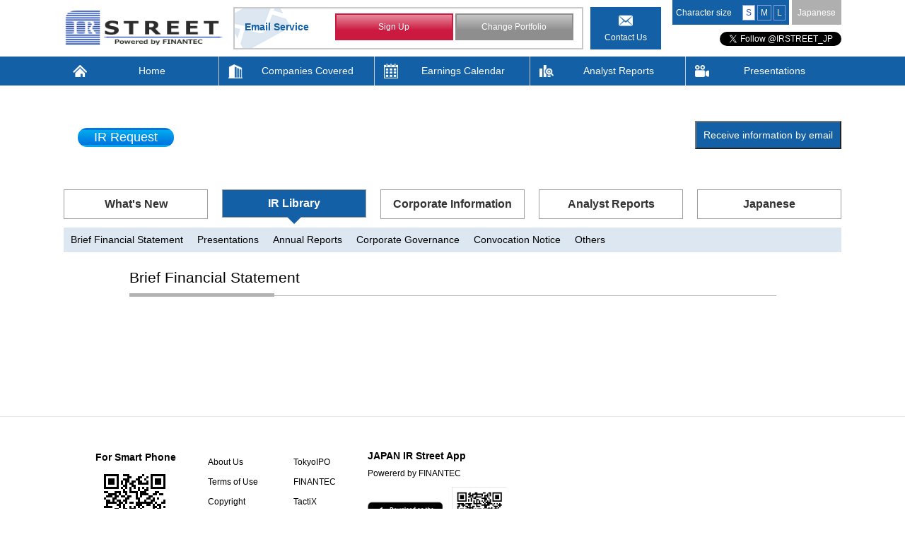

--- FILE ---
content_type: text/html; charset=EUC-JP
request_url: http://www.irstreet.com/new/en/brand/index.php?brand=232&contents=brand_briefnote
body_size: 16488
content:

<!DOCTYPE html>
<html lang="en">
<head>
<!-- Global site tag (gtag.js) - Google Analytics -->
<script async src="https://www.googletagmanager.com/gtag/js?id=UA-13148639-1"></script>
<script>
  window.dataLayer = window.dataLayer || [];
  function gtag(){dataLayer.push(arguments);}
  gtag('js', new Date());

  gtag('config', 'UA-13148639-1');
</script>
<meta http-equiv="Content-Type" content="text/html; charset=EUC-JP">
<meta content="yes" name="apple-mobile-web-app-capable">
<meta name="viewport" content="width=device-width,height=device-height,inital-scale=1.0,maximum-scale=1.0,user-scalable=no;">
<title>IRSTREET (4304:Estore) EN</title>
<meta name="description" content="You can see IR / investor information sent out by companies. You can quickly get information on the companies you are interested in by e-mail (free of charge), and videos such as financial results briefing are also enriched.">
<meta name="format-detection" content="telephone=no">
<!--[if IE]><meta http-equiv="X-UA-Compatible" content="IE=edge"><![endif]-->
<link href="../css/common.css" rel="stylesheet" type="text/css" media="all and (min-width : 769px)">
<link href="../css/common_sp.css" rel="stylesheet" type="text/css" media="only screen and (max-width : 768px)">
<link href="../css/layout.css" rel="stylesheet" type="text/css" media="all and (min-width : 769px)">
<link href="../css/layout_sp.css" rel="stylesheet" type="text/css" media="only screen and (max-width : 768px)">
<link href="../css/slick.css" rel="stylesheet" type="text/css">
<link href="../css/brand_select.css" rel="stylesheet" type="text/css">

<!-- 旧サイトJS&CSS　-->
<script type="text/javascript" src="../js/common2.js"></script>
<script type="text/javascript" src="../js/brand.js"></script>
<link rel="stylesheet" type="text/css" href="../css/old/common.css">
<link rel="stylesheet" type="text/css" href="../css/old/brand_main.css">

</head>
<body id="detail">
<div id="wrapper">
<header>
	<div id="header">
		<div id="headerIn" class="clearfix">
			<h1 id="headerLogo"><a href="/new/en/index.php"><img src="/new/en/img/logo.jpg" alt=""></a></h1>
			<div id="headerLinks" >
				<div class="btnMenu">
					<a href="javascript:void(0);">
						<span></span>
						<span></span>
						<span></span>
					</a>
				</div>
			</div><!-- /.headerLinks -->				
			<div class="headerBox">
				<ul>
					<li class="firLi">Email Service</li>
					<li>
					<div class="headBtn">
						<ul class="clearfix headBtnUl">
							<li><a href="https://ircms.irstreet.com/member_registration/new_u.php?site=2&language=2&brand_selection=1" class="hlg01" target="_blank">Sign Up</a></li>
							<li><a href="
https://ircms.irstreet.com/member_registration/existing_u.php?site=2&language=2&brand_selection=1" class="hlg01" target="_blank">Change Portfolio</a></li>
						</ul>
					</div>
					</li>
				</ul>
			</div>
			<p class="headerContact pc"><a href="https://ircms.irstreet.com/contact/en/contact.php" target="_blank">Contact Us</a></p>
			<div class="hearTips">
				<div class="size fontSize">
					<p class="font">Character size</p>
					<a href="#" class="small" data-font="fontN">S</a>
					<a href="#" class="mid" data-font="fontM">M</a>
					<a href="#" class="big" data-font="fontL">L</a>
				</div>
				<a href="/new/jp" class="english">Japanese</a>
			</div>
				<div class="twitter"><a href="https://twitter.com/IRSTREET_JP?ref_src=twsrc%5Etfw" class="twitter-follow-button" data-show-count="false">@IRSTREET_JPsns</a><script async src="https://platform.twitter.com/widgets.js" charset="utf-8"></script></div>
		</div><!-- /.headerIn -->
		<nav id="gNavi">
			<div class="inner">
				<ul class="clearfix">
					<li><a href="/new/en/">Home</a></li>
					<li><a href="/new/en/com_list.php">Companies Covered</a></li>
					<li><a href="/new/en/calenderlist.php">Earnings Calendar</a></li>
					<li><a href="/new/en/analystreport.php">Analyst Reports</a></li>
					<li><a href="/new/en/video_archive.php">Presentations</a></li>
					<li class="sp"><a href="https://ircms.irstreet.com/contact/en/contact.php">Contact Us</a></li>
				</ul>
				<div class="hearTips">
					<a href="/new/jp/" class="english">Japanese</a>
				</div>
			</div>
		</nav><!-- /#gNavi -->
	</div><!-- /#header -->
</header>	<article>
		<div id="contents">
			<div id="main">				
	        	<div class="contBlockWrap">
	        		<div class="sectionWrap inner">
	        			<div class="detailLogo">
							<!-- Template : NEW IRSTREET 銘柄ページヘッダーテンプレート -->
							<p>
<script language="JavaScript">
document.write ('<' + 'script language="JavaScript" src="https://ircms.irstreet.com/contents/export.php?template=1903&brand=232&charset=1&url=' + escape(window.location.href) + '"></' + 'script>');
</script>
							</p>
							<p>
<script language="JavaScript">
document.write ('<' + 'script language="JavaScript" src="https://ircms.irstreet.com/contents/export.php?template=1904&brand=232&charset=1&url=' + escape(window.location.href) + '"></' + 'script>');
</script>
														</p>
							<!-- メール会員登録　20190808-->
							<!-- IR Request設置　20201210-->
							<p style="padding: 20px;">
							<button onclick="location.href='https://www.irstreet.com/new/en/irrequest/contact.php?brand=232'" style="font-size: 18px; font-weight: 500; 18px; border: 3px solid transparent; padding-left: 20px; padding-right: 20px; display: inline-block; border-radius: 100px; background: linear-gradient(to bottom, #00acee, #0072e0); color: #fff; text-decoration: none;">IR Request</button>
							</p>  
								<script type="text/javascript" src="../js/prototype.js"></script>
								<script type="text/javascript" src="../js/brand_select.js"></script>
								<!-- 企業選択の開始 -->
								<div id="main_brand_select_start">
											<button onclick="brand_select_open_form ('Email Address:');">Receive information by email</button>
								</div>
								<div id="main_brand_select_frame">
									<div id="main_brand_select_title">
										Receive information by Email
									</div>
									<!-- メールアドレスの入力 -->
									<div id="main_brand_select_form">
										<span id="main_brand_select_form_message"></span>
										<input id="main_brand_select_mail_address" type="text" size="40">
										<button onclick="brand_select_send_form (2, 232);">OK</button>
									</div>
									<!-- 企業選択の完了 -->
									<div id="main_brand_select_end">
										<span id="main_brand_select_end_message"></span>
										<button onclick="window.open ('https://ircms.irstreet.com/member_registration/brand_select.php?site=2&language=2&brand_selection=1&mail_address=' + escape (ircms_mail_member_mail_address))">Confirm</button>
									</div>
									<!-- メール会員登録の催促 -->
									<div id="main_brand_select_regist">
										<span id="main_brand_select_regist_message"></span>
										<button onclick="window.open ('https://ircms.irstreet.com/member_registration/new_u.php?site=2&language=2&brand_selection=1&mail_address=' + escape (ircms_mail_member_mail_address))">Regist</button>
									</div>
									<!-- システムエラー -->
									<div id="main_brand_select_error">
										<span id="main_brand_select_error_message"></span>
										<button onclick="brand_select_open_form ('Email Address:');">Close</button>
									</div>
								</div>
							</p>
						</div>
				        <div class="toggleWrap">
				          	<div class="toggleBlock">
				            	<section class="tabs tabWrap detailParint">
									<ul class="tabCtrl tabAlt">
										<li><a href="index.php?brand=232&contents=brand_whatsnew" class="">What's New</a></li>
										<li><a href="index.php?brand=232&contents=brand_briefnote" class=" btnAcv">IR Library</a></li>
										<li><a href="index.php?brand=232&contents=brand_information" class="">Corporate Information</a></li>
										<li><a href="index.php?brand=232&contents=brand_analystreport" class="">Analyst Reports</a></li>
										<li><a href="/new/jp/brand/index.php?brand=232&contents=brand_newsrelease" class="">Japanese</a></li>
									</ul>
							        <div class="tab_content tabBox">
										<div id="tabAccordion">
											<div class="detailBtn clearfix">
												<div class="tabList"><a href="index.php?brand=232&contents=brand_whatsnew">What's New</a></div>
												<div class="tabList"><a href="index.php?brand=232&contents=brand_newsrelease">News Release</a></div>
												<div class="tabList"><a href="index.php?brand=232&contents=brand_ircalendar">IR Calendar</a></div>
												<div class="tabList">
<script language="JavaScript">
document.write ('<' + 'script language="JavaScript" src="https://ircms.irstreet.com/contents/export.php?template=1905&brand=232&charset=1&url=' + escape(window.location.href) + '"></' + 'script>');
</script>
												</div>
											</div>
										</div>
							        </div>
							        <div class="tab_content tabBox btnAcv">
										<div id="tabAccordion">
											<div class="detailBtn clearfix">												
												<div class="tabList"><a href="index.php?brand=232&contents=brand_briefnote">Brief Financial Statement</a></div>
												<div class="tabList"><a href="index.php?brand=232&contents=brand_presentation">Presentations</a></div>
												<div class="tabList"><a href="index.php?brand=232&contents=brand_annualreport">Annual Reports</a></div>
												<div class="tabList"><a href="index.php?brand=232&contents=brand_cg">Corporate Governance</a></div>
												<div class="tabList"><a href="index.php?brand=232&contents=brand_cn">Convocation Notice</a></div>
												<div class="tabList"><a href="index.php?brand=232&contents=brand_etc">Others</a></div>
											</div>
										</div>
									</div>
<!--							        <div class="tab_content tabBox">								
										<div id="tabAccordion">
											<div class="detailBtn clearfix">												
												<div class="tabList"><a href="index.php?brand=232&contents=brand_video">Video(Conference)</a></div>
												<div class="tabList"><a href="index.php?brand=232&contents=brand_video_etc">Video(etc)</a></div>
											</div>
										</div>
									</div>-->
							        <div class="tab_content tabBox">								
										<div id="tabAccordion">
											<div class="detailBtn clearfix">												
												<div class="tabList"><a href="index.php?brand=232&contents=brand_information">Corporate Profile</a></div>
												<div class="tabList"><a href="index.php?brand=232&contents=brand_stockholdermemo">Shareholder's Information</a></div>
											</div>
										</div>
									</div>
									</div>
							        <div class="tab_content tabBox">
										<!--<div id="tabAccordion">
											<div class="detailBtn clearfix">												
												<div class="tabList"><a href="index.php?brand=232&contents=brand_analystreport"></a></div>
											</div>
										</div>-->
									</div>
						        </section>
				          	</div>
				        </div><!-- /.toggleWrap -->
						<div class="detailTable"> <!-- contects -->
<!--							<h2 class="hdL">IR Library</h2> -->
<h3 class="hdM">Brief Financial Statement</h3>
	<!-- Template : NEW IRSTREET プレスリリーステンプレート 1908-->
	<script language="JavaScript">
		document.write ('<' + 'script language="JavaScript" src="https://ircms.irstreet.com/contents/export.php?template=1908&brand=232&charset=1&url=' + escape(window.location.href) + '"></' + 'script>');
	</script>						</div>
					</div><!-- /.sectionWrap -->
	        	</div><!-- /.contBlockWrap -->
			</div><!-- /#main -->
		</div><!-- /#contents -->
	</article>
<footer>
	<div id="footer">
		<div class="footerIn">
			<div class="footUl">
				<ul class="footLI ulFir">
					<li><span>For Smart Phone</span></li>
					<li><img src="/new/en/images/irstreetqren.png" alt="irstreetqr"></li>
				</ul>
				<ul class="footLI ulFir">
<!--					<li><span>Lisks</span></li>-->
					<li><a href="/new/en/company.php?content=company_information">About Us</a></li>
					<li><a href="/new/en/company.php?content=company_regulation">Terms of Use</a></li>
					<li><a href="/new/en/company.php?content=company_copyright">Copyright</a></li>
					<li><a href="/new/en/company.php?content=privacy_policy">Privacy Policy</a></li>
				</ul>
<!--				<ul class="footLI ulFir">
					<li><span>各種レポート</span></li>
					<li><a href="http://www.finantec-net.com/analyst-report/" target="_blank">各企業アナリストレポート<br class="sp">(produced by FINANTEC)</a></li>
					<li><a href="http://www.finantec-net.com/english/analyst-report/" target="_blank">各企業アナリストレポート<br class="sp">(英語)(produced by FINANTEC)</a></li>
					<li><a href="http://www.tokyoipo.com/ipo/pickup/index.html" target="_blank">株式マーケットレポート<br class="sp">(produced by Tokyo IPO)</a></li>
				</ul>-->
				<ul class="footLI ulFir sp">
					<li><span>Links</span></li>
					<li><a href="https://www.tokyoipo.com/top/en/index.php?j_e=E" target="_blank">TokyoIPO</a></li>
<!--					<li><a href="http://www.hongkongipo.jp/" target="_blank">香港IPO倶楽部</a></li>-->
					<li><a href="https://www.finantec-net.com/english/about/index.html" target="_blank">FINANTEC</a></li>
					<li><a href="https://post.tokyoipo.com/en/visitor/top/" target="_blank">TactiX</a></li>
<!--					<li><a href="http://sokuyaku.irstreet.com/" target="_blank">IR速訳</a></li>-->
				</ul>
				<ul class="footLI ulFir pc">
<!--					<li><span>Links</span></li>-->
					<li><a href="https://www.tokyoipo.com/top/en/index.php?j_e=E" target="_blank">TokyoIPO</a></li>
<!--					<li><a href="http://www.hongkongipo.jp/" target="_blank">香港IPO倶楽部</a></li>-->
					<li><a href="https://www.finantec-net.com/english/about/index.html" target="_blank">FINANTEC</a></li>
					<li><a href="https://post.tokyoipo.com/en/visitor/top/" target="_blank">TactiX</a></li>
<!--					<li><a href="http://sokuyaku.irstreet.com/" target="_blank">IR速訳</a></li>-->
				</ul>
				<ul class="ulFir pc">
					<li>
					<dl>
						<dt>
							<h2>JAPAN IR Street App</h2>
							<p>Powererd by FINANTEC</p>
						</dt>
						<dd></dd>
					</dl>
					<div class="footOut">
						<a href="https://itunes.apple.com/us/app/japan-ir-street/id918768363?mt=8" target="_blank"><img src="/new/en/img/footer03.png" alt=""></a>&nbsp;&nbsp;<img src="/new/en/img/foot02.jpg" alt="">
					</div>
					</li>
				</ul>
<!--				<ul class="lastLi ulFir">
					<a href="company.php?content=member_guide_investor">For Investors</a><a href="company.php?content=member_guide_corporation">For IR Officers</a>
				</ul>-->
				<ul class="ulFir sp">
					<li>
					<div class="soUlfir">
						<dl>
							<dt><img src="/new/en/img/phone.png" alt=""></dt>
							<dd>
							<h2>JAPAN IR Street App</h2>
							<div>Powererd by FINANTEC</div>
							</dd>
						</dl>
<!--						<div class="soBtn">
							<a href="" target="_blank">3分で分かる アプリ説明動画</a>
						</div>-->
						<div class="soCale">
							<a href="https://itunes.apple.com/us/app/japan-ir-street/id918768363?mt=8" target="_blank"><img src="/new/en/img/appstore.png" alt=""></a>
						</div>
					</div>
					</li>
				</ul>
			</div>
		</div>
				<ul class="switch">
					<li><a id="pc-site-change-button" href="#"><span>PC</span></a></li> <li><a id="sp-site-change-button" href="#"
class="current"><span>SP</span></a></li>
				</ul>
		<p class="pageTop"><a href="#" class="op"><span class="sp">Top Page</span></a></p>
		<div class="footerOut">
			<div class="outPut inner">
				<h3><img src="/new/en/img/foot05.jpg"></h3>
				<p>The purpose of this service and this site is to provide corporate IR information, not for soliciting investments or providing advice on investment decisions. Information posted on this site is subject to change or discontinuation without notice. The Company assumes no responsibility whatsoever for any costs or damages incurred by the Member as a result of using or not being able to use the Service and the information posted on the Service.</p>
			</div>
			<p id="copyright">Copyright (C) 2000 - 2026 IR STREET.COM All Rights Reserved.</p>
		</div>
	</div><!-- /#footer -->
</footer></div><!-- /#wrapper -->
<script type="text/javascript" src="../js/jquery.min.js"></script>
<script type="text/javascript" src="../js/jquery.cookie.js"></script>
<script type="text/javascript" src="../js/common.js"></script>
<script type="text/javascript" src="../js/slick.js"></script>
</body>
</html>


--- FILE ---
content_type: text/css
request_url: http://www.irstreet.com/new/en/css/common.css
body_size: 27221
content:
@charset "UTF-8";

/* !HTML5 elements
---------------------------------------------------------- */
header, footer, nav, section, aside, article
{ display: block;}

/* !Reseting
---------------------------------------------------------- */

body, div, pre, p, blockquote, dl, dt, dd, ul, ol, li, h1, h2, h3, h4, h5, h6, form, fieldset, th, td
{ margin: 0; padding: 0; outline: none;}
input, textarea
{ margin: 0; font-size: 100%;}
label
{ cursor: pointer;}
table
{ border-collapse: collapse; border-spacing: 0; font-size: 100%;}
fieldset, img
{ border: 0;}
img
{ vertical-align: top; max-width: 100%;}
address, caption, cite, code, dfn, em, th, var
{ font-style: normal; font-weight: normal;}
ol, ul
{ list-style: none;}
caption, th
{ text-align: left;}
h1, h2, h3, h4, h5, h6
{ font-size: 100%; font-weight: normal;}
q:after, q:before
{ content:'';}
a, input,select,textarea,button
{ outline: none; }
abbr, acronym
{ border: 0;}



/* !Clearfix
---------------------------------------------------------- */
.clearfix {
	display: block;
	min-height: 1%;
}
.clearfix:after {
	clear: both;
	content:".";
	display: block;
	height: 0;
	visibility: hidden;
}
* html .clearfix {
	height: 1%;
	/*\*//*/
	height: auto;
	overflow: hidden;
	/**/
}
/* !Layout
---------------------------------------------------------- */
html { 
	overflow-y: scroll;
	font-size: 62.5%;
}
.fontN{ font-size: 54%;}
.fontM{ font-size: 62.5%; }
.fontL{ font-size: 70%; }
body {
	font-family: "游ゴシック体", "Yu Gothic", YuGothic, "ヒラギノ角ゴ Pro", "Hiragino Kaku Gothic Pro", "メイリオ", Meiryo, "MS Pゴシック", "MS PGothic", sans-serif;
 font-size: 1.6rem;
 -webkit-text-size-adjust: none;
 line-height: 1.5;
 color: #000;
}

.yuGothic {
	font-family: "游ゴシック体", "Yu Gothic", YuGothic, "ヒラギノ角ゴ Pro", "Hiragino Kaku Gothic Pro", "メイリオ", Meiryo, "MS Pゴシック", "MS PGothic", sans-serif;
}
.yuMincho {
	font-family: "游明朝体", "Yu Mincho", YuMincho, "ヒラギノ明朝 Pro", "Hiragino Mincho Pro", "MS P明朝", "MS PMincho", serif;
}

.pc {
	display: block;
}
.sp {
	display: none;
}
/* !Base Fonts -------------------------------------------------------------- */
a {
	color: #000;
	text-decoration: none;
	transition: all 0.5s !important;
	-moz-transition: all 0.5s !important; /* Firefox */
	-webkit-transition: all 0.5s !important; /* Chrome&Safari */
}

a:hover {
	text-decoration: underline;
	transition: all 0.5s !important;
	-moz-transition: all 0.5s !important; /* Firefox */
	-webkit-transition: all 0.5s !important; /* Chrome&Safari */
}

.op img,
.op input {
	-webkit-transition: opacity 0.5s ease-out;
	-moz-transition: opacity 0.5s ease-out;
	-ms-transition: opacity 0.5s ease-out;
	transition: opacity 0.5s ease-out;	
}
.op:hover img,
.op:hover input {
	opacity: .7;
	-webkit-opacity: .7;
	-moz-opacity: .7;
	filter: alpha(opacity=70);	/* IE lt 8 */
	-ms-filter: "alpha(opacity=70)"; /* IE 8 */
	-webkit-transition: opacity 0.5s ease-out;
	-moz-transition: opacity 0.5s ease-out;
	-ms-transition: opacity 0.5s ease-out;
	transition: opacity 0.5s ease-out;
}
.fwN { font-weight: normal;}
.fwB { font-weight: bold;}
.fs10   { font-size: 1.0rem;}
.fs11   { font-size: 1.1rem;}
.fs12   { font-size: 1.2rem;}
.fs13   { font-size: 1.3rem;}
.fs14   { font-size: 1.4rem;}
.fs15   { font-size: 1.5rem;}
.fs16   { font-size: 1.6rem;}
.fs17   { font-size: 1.7rem;}
.fs18   { font-size: 1.8rem;}
.fs19   { font-size: 1.9rem;}
.fs20   { font-size: 2.0rem;}
.fs21   { font-size: 2.1rem;}
.fs22   { font-size: 2.2rem;}
.fs23   { font-size: 2.3rem;}
.fs24   { font-size: 2.4rem;}
.fs25   { font-size: 2.5rem;}
sup   { font-size: 8px; vertical-align: top;}
sub   { font-size: 8px; vertical-align: baseline;}

/* !Inline Align ------------------------------------------------------------ */
.taL { text-align: left   !important;}
.taC { text-align: center !important;}
.taR { text-align: right  !important;}
.vaT { vertical-align: top    !important;}
.vaM { vertical-align: middle !important;}
.vaB { vertical-align: bottom !important;}
.blockC { margin-right: auto; margin-left: auto; text-align: left;}
* html .blockC { margin-right: 0; margin-left: 0;}
.blockR { margin-left: auto; text-align: left;}
* html .blockR { margin-left: 0;}

/* !Width ------------------------------------------------------------------- */


.w03per { width: 3%  !important;}
.w05per { width: 5%  !important;}
.w10per { width: 10% !important;}
.w13per { width: 13% !important;}
.w15per { width: 15% !important;}
.w20per { width: 20% !important;}
.wQuart { width: 25% !important;}
.w30per { width: 30% !important;}
.wTri   { width: 33.33% !important;}
.w35per { width: 35% !important;}
.w40per { width: 40% !important;}
.w45per { width: 45% !important;}
.wHalf  { width: 50% !important;}
.wMax   { width: 100% !important;}

/* !Floats ------------------------------------------------------------------ */
.flL    { display: inline; float: left;}
.flR    { display: inline; float: right;}
.flImgL { display: inline; float: left; margin-right: 10px;}
.flImgR { display: inline; float: right; margin-left: 10px;}
.ftBox  { overflow: hidden;}

/* !Tools ------------------------------------------------------------------- */
.clear { clear: both;}
.block { display: block !important;}
.hide  { display: none !important;}
.bgN   { background: none !important;}
.tdU   { text-decoration: underline;}
.tdN   { text-decoration: none;}
.imC   { text-align: center;}


/* !h(n)eading
---------------------------------------------------------- */
.hdL {
	font-size: 2.4rem;
	color: #000;
	padding-bottom: 10px;
	border-bottom: 4px solid #1360A6;
	margin-bottom: 35px;
}

.hdLM {
	font-size: 1.9rem;
	color: #000;
	padding-bottom: 10px;
	border-bottom: 4px solid #1360A6;
	margin-bottom: 15px;
}

.hdM {
	font-size: 2.1rem;
	color: #000;
	padding-bottom: 10px;
	border-bottom: 1px solid #B3B3B3;
	margin-top: 0px;
	margin-bottom: 20px;
	position: relative;
}
.hdM:before{
	position: absolute;
	bottom: -2px;
	left: 0;
	width: 205px;
	height: 5px;
	background-color: #B3B3B3;
	content: ''; 
	z-index: 5;
}
.hdS {
	color: #1360A6;
	font-size: 1.8rem;
	margin: 10px;
	font-weight:bold;
}
@keyframes fadein {
from {
    opacity: 0;
}
to {
    opacity: 1;
}
}

/* !wrapper
---------------------------------------------------------- */
#wrapper {
	
}
.sectionWrap{
	position:relative;
}

/* !header
---------------------------------------------------------- */
#header {

}

#headerIn {
	max-width: 1120px;
	width: 100%;
	padding: 10px;
	margin: 0 auto;
	box-sizing: border-box;
	position: relative;
}
#headerLogo {
	box-sizing: border-box;
	float: left;
	width: 20.9%;
}
.hearTips{
	position: absolute;
	top: 0;
	right: 10px;
	display: flex;
	align-items: center;
}
.hearTips .size{
	background-color: #1360A6;
	display: flex;
	align-items: center;
	width: 165px;
	height: 35px;
	justify-content: center;
}
.hearTips .size .font{
	color: #fff;
	font-size: 12px;
	margin-right: 12px;
}

.hearTips .size a{
	color: #fff;
	font-size: 12px;
	padding: 1px 4px;
	border: 1px solid #82A2DB;
	margin-left: 3px;
}
.hearTips .size a.current {
  color: #3258BB;
  background-color: #fff;
}
.hearTips .english{
	color: #fff;
	font-size: 12px;
	background-color: #AFAFAF;
	width: 70px;
	height: 35px;
	margin-left: 4px;
	display: flex;
	align-items: center;
	justify-content: center;
}
.hearTips .english:hover{
	opacity: 0.7;
	text-decoration: none;
}
.twitter{
	position: absolute;
	top: 45px;
	right: 10px;
}
.headerBox{
    height: 60px;
	border: 2px solid #C9C9C9;
	padding: 7px 5px 7px 14px;
	box-sizing: border-box;
	float: left;
	width: 45%;
	margin-left:10px;
	background: url('../img/top_01.png')no-repeat left center;
}
.headerBox ul{
	display: flex;
}
.headerBox ul li{
	box-sizing: border-box;
	width:100%;
	padding-left: 20px;
}
.headerBox ul .firLi{
	font-size: 1.4rem;
	font-weight: bold;
	color: #1360A6;
	padding-left: 0;
	width: 30%;	
	display: flex;
	align-items: center;
}
.headerContact{
	float:left;
	margin-left:10px;
}
.headerContact a{
    width: 100px;
    height: 60px;
    text-align: center;
    color: #fff;
    display: flex;
    align-items: flex-end;
    justify-content: center;
    font-size: 1.2rem;
    padding-bottom: 8px;
    box-sizing: border-box;
	background: url(../img/top_10.png)no-repeat center top 10px/20px;
    background-color: #1360A6;
}
.headerContact a:hover{
	opacity: 0.7;
	text-decoration: none;
}
.headIn{
	font-size: 1.2rem;
	line-height: 1.66;
	margin-bottom: 10px;
}
.headIn a{
	color: #1360A6;
}

.headBtn .headBtnUl{
	width:100%;
	margin-left: -3px;
}
.headBtn .headBtnUl li{
	float: left;
	box-sizing: border-box;
	padding-left: 3px;
	width: 50%;
}
.headBtn .headBtnUl li:nth-child(1) a{
	padding: 10px 10px;
	box-sizing: border-box;	
	background-color: #CC193F;
}
.headBtn .headBtnUl li a{
	background-color: #8E8E8E;
	display: block;
	text-align: center;
	color: #fff;
	font-size: 1.2rem;
	padding: 10px 10px;
	box-sizing: border-box;
	position: relative;
}
.headBtn .headBtnUl li a:before{
	position: absolute;
    top: 2px;
    left: 2px;
    width: calc(100% - 4px);
    background: linear-gradient(rgba(255, 255, 255, 0.5),transparent);
    height: 22px;
    content: '';
    margin: 0 auto;
}
.headBtn .headBtnUl li a:hover{
	opacity: 0.7;
	text-decoration: none;
}



#headerLinks {
	
}


.btnMenu {
	display: none;
}

/* !breadcrumb
---------------------------------------------------------- */
#breadcrumb {
	
}
/* !gNavi
---------------------------------------------------------- */
		
#gNavi {
	text-align: center;
	background-color: #1360A6;
	padding:0;
	box-sizing: border-box;
}
#gNavi ul{}
#gNavi li {
	box-sizing: border-box;
	float: left;
/*	width: 32%; 190814 */
	width: 20%;
	border-right: 1px solid #CCCCCC;
	padding: 10px 0;
	text-align: left;
}
/* #gNavi li:nth-child(3){ 190814 */
#gNavi li:nth-child(5){
/*	width: 34%; 190814 */
/*	width: 25%; */
/*	width: 34%; 190814 */
	width: 20%;
	border-right: none;
}
#gNavi li a {
    font-size: 1.4rem;
    color: #fff;
    display: block;
    box-sizing: border-box;
    padding: 0 0 0 30px;
    text-align: center;
}
#gNavi li:nth-child(1) a{background: url('../img/top_04.png')no-repeat left 1vw center/20px;}
#gNavi li:nth-child(2) a{background: url('../img/top_05.png')no-repeat left 1vw center/20px;}
#gNavi li:nth-child(3) a{background: url('../img/top_07.png')no-repeat left 1vw center/20px;}	
/* !mainVisual 190814*/
#gNavi li:nth-child(4) a{background: url('../img/top_08.png')no-repeat left 1vw center/20px;}	
/* !mainVisual 190829*/
#gNavi li:nth-child(5) a{background: url('../img/top_09.png')no-repeat left 1vw center/20px;}	
/* !mainVisual
---------------------------------------------------------- */
#mainVisual {
	
}

/* !teaser
---------------------------------------------------------- */
#teaser {
	
}
/* !contents
---------------------------------------------------------- */
#contents {
	
}

#main {
	
}
.inner {
	max-width: 1120px;
	width: 100%;
	padding: 0 10px;
	margin: 0 auto;
	box-sizing: border-box;
}
/*.logoSlider {
	top: 0;
	left: 0;
	height: 100px;
	overflow: hidden;
	position: absolute;
}
.logoSlider:after {
	content: "";
	display: none;
	clear: none;
}*/
.logoSlider .slick-slide {   
	box-sizing: border-box;
    padding: 0 7px;
}
.logoSlider{
	width: 100%;
	background-color: #fff;
/*	height: 127px; 20190813 */
	height: 75px;
	box-sizing: border-box;
	overflow: hidden;
	position: relative;
	
}
.logoSlider p {
	overflow: hidden;
	margin-right: 20px;
	display: inline;
  position: relative;
}
.logoSlider p img{
	max-height: 50px;
	width: auto;
	max-width: 230px;
/*	padding: 35px 0 0 0; 20190813 */
	padding: 17px 0 0 0;
	vertical-align: middle;
}
.contBlockImg{
	box-sizing: border-box;
    padding: 0 2px 10px;
    background-color:#1360A6;
    margin: 0 auto;
}


.contBlockWrap02{
	background-color: #E5E5E5;
	padding: 15px 0;
}
.sliderDiv{
	text-align: center;
	background-color: #E5E5E5;
	border: 1px solid #9E9E9E;
	font-size: 1.5rem;
	color: #333333;
	padding: 8px 0;
	margin: 0 3px 17px;
	display: none;
}

.contBlockWrap02 .slider-nav .slick-current{	
	background-color: #1360A6;
	color: #fff;
	position: relative;
}
.contBlockWrap02 .slider-nav .slick-current:before{	
	position: absolute;
	bottom: -10px;
	left: 0;
	right: 0;
	margin: auto;
    left: 0;
    content: '';
    border-left: 14px solid transparent;
    border-top:  14px solid #1360A6;
    border-bottom: 0;
    border-right: 14px solid transparent;
    width: 0;
    height: 0;
    z-index: 2;
    animation-name: fadein;
    animation-duration: 1s;
}
.contBlockWrap02 .slider-for{
	background-color: #fff;
	-moz-box-shadow:0px 0px 3px #333333;
	-webkit-box-shadow:0px 0px 3px #333333;
	box-shadow:0px 0px 3px #333333;
	padding: 10px 65px 10px 65px;
	box-sizing: border-box;
}
.contBlockWrap02 .slider-for .toggleWrap{
	width: 100%;
	height: 500px;
	overflow: auto;
	font-size: 1.3rem;
}
.contBlockWrap02 .slider-for li{
	list-style:none;
}
.contBlockWrap02 .slider-for li.date{
	background: #EEE;
	font-weight: bold;
	font-size:1.4rem;
	padding:5px 15px;
	margin: 10px 0;
}
.contBlockWrap02 .slider-for li.brand{
	font-weight: bold;
	margin:10px 0 0 20px;
}
.contBlockWrap02 .slider-for li.release{
	margin:5px 0 0 50px;
}
.contBlockWrap02 .slider-for .new{
	display: inline;
	margin-left: 10px;
	background-color: #CC193F;
	color: #fff;
	font-size: 1rem;
	align-items: center;
	justify-content: center;
	padding: 3px 7px;
}
.contBlockWrap02 .slider-for li.update{
	clear: both;
	font-weight: bold;
	width: 130px;
	float:left;
	font-size:1.4rem;
	padding:5px 15px;
	margin: 10px 0;
}
.contBlockWrap02 .slider-for li.update-brand{
	float:left;
	font-size:1.4rem;
	padding:5px 15px;
	margin: 10px 0;
}
table#report-list{
}
table#report-list .report-date{
	padding: 5px;
	width: 80px;
	border-bottom: 1px dotted #CCC;
}
table#report-list .report-brand{
	padding: 5px;
	width: 250px;
	font-weight: bold;
	border-bottom: 1px dotted #CCC;
}
table#report-list .report-document{
	padding: 5px;
	width: 500px;
	border-bottom: 1px dotted #CCC;
}
/*.contBlockWrap02 .slider-for .new:before{
	position: absolute;
	top: 0;
	right: -50px;
	background-color: #CC193F;
	color: #fff;
	font-size: 1rem;
	display: flex;
	align-items: center;
	justify-content: center;
	content: 'NEW';
	width: 38px;
	height: 17px;
}*/

.contBlockWrap02 .slick-arrow {
  position: absolute;
  border: 0;
  width: 16px;
  height: 30px;
  display: block;
  text-indent: -9999px;
  top: 50%;
  margin-top: -26px;
  z-index: 999;
}
.contBlockWrap02 .slick-prev {
  background: url('../img/ico_prev01.png') center center no-repeat;
  background-size: 100%;
  left: 15px;
}
.contBlockWrap02 .slick-next {
  background: url('../img/ico_next01.png') center center no-repeat;
  background-size: 100%;
  right: 15px;
}
.contBlockWrap02 .slick-slider .slick-track, .slick-slider .slick-list {
    -webkit-transform: translate3d(0, 0, 0)!important;
    -moz-transform: translate3d(0, 0, 0)!important;
    -ms-transform: translate3d(0, 0, 0)!important;
    -o-transform: translate3d(0, 0, 0)!important;
    transform: translate3d(0, 0, 0)!important;
}
.contBlockWrap03{
	padding: 18px 0 18px;
}
.talkSliderWrap {
	top: 0;
	left: 0;
	height: 225px;
	overflow: hidden;
	position: absolute;
}

.talkSlider {
	text-align: left;
	position: relative;
	overflow: hidden;
  margin-top: 15px;
	padding:0 30px;
}

.talkSlider ul li {
	float: left;
	display: inline;
	overflow: hidden;
}
.contBlockWrap03 .slick-arrow {
  position: absolute;
  border: 0;
  width: 16px;
  height: 30px;
  display: block;
  text-indent: -9999px;
  top: 50%;
  margin-top: -26px;
  z-index: 999;
}
.contBlockWrap03 .slick-prev {
  background: url('../img/ico_prev01.png') center center no-repeat;
  background-size: 100%;
  left: -15px;
}
.contBlockWrap03 .slick-next {
  background: url('../img/ico_next01.png') center center no-repeat;
  background-size: 100%;
  right: -15px;
}
/* ------------------------------
   CLEARFIX ELEMENTS
------------------------------ */
.talkSliderWrap:after {
	content: "";
	display: none;
	clear: none;
}

.talkItem{
	padding: 0 20px;
    width: 250px;
	box-sizing: border-box;
	border-right: 1px dashed #CECECE;
}
.talkH2{
	color: #1360A6;
	font-size: 1.4rem;
	font-weight: bold;
}
.talkNumber,.talkInfo,.talkTime{
	color: #333;
	font-size: 1.3rem;
}
.talkImg{
	text-align: center;
	padding-bottom: 10px;
}
.talkImg img{
  display: inline-block !important;
}
.talkHdl{
	color: #333;
	font-size: 2.4rem;
	font-weight: bold;
	text-align: center;
}
#index .contBlockWrap04{
	background-color: #e5e5e5;
	padding: 30px 0;
}
.toggleWrap{
	position: relative;	
}
.toggleTitle{
	font-weight: bold;
	position: relative;
	text-align: center;
	height: 53px;
	background: url('../img/serch.png')no-repeat left 30px center;
	background-color: #1360a6;
}
.toggleBox{
	display: none;
	background: #fff;
}
.toggleTitle .toggleBtn{
	margin: auto;
	display: flex;
	align-items: center;
	width: 100%;
    text-align: right;
    height: 53px;
    background: url('../img/arrow_down.png')no-repeat right 20px center;
	color: #fff;
	font-size: 1.8rem;
	padding-left: 80px;
	box-sizing: border-box;
}
.toggleTitle .active{
	margin: auto;
	display: flex;
	align-items: center;
	width: 100%;
    text-align: right;
    height: 53px;
    background: url('../img/arrow_up.png')no-repeat right 20px center;
}
.toggleTitle .toggleBtn:hover{
	text-decoration: none;
}

/*�����ڤ��ؤ����ΤΥ�������*/
.tabs {
  margin-top: 50px;
  background-color: #fff;
  width: 100%;
  margin: 0 auto;
  position: relative;
}
.tabs:before{
	position: absolute;
	top: 40px;
    left:0;
	width: 100%;
	height: 1px;
	background-color: #cccccc;
	content: '';
}
/*���֤Υ�������*/

.tabAlt{
    max-width: 1070px;
    margin: 0 auto;
    text-align: center;
    display: flex;
}
.tabAlt li{
	display: inline-block;
    width: 32%;
    margin: 0 10px;
}
.tabAlt li a{
  height: 40px;
  background-color: #e5e5e5;
  line-height: 40px;
  font-size: 1.8rem;
  font-weight: bold;
  text-align: center;
  color: #666666;
  display: flex;
  align-items: center;
  justify-content: center;
  border-bottom: 1px solid #e5e5e5;
}

.tabAlt li a.btnAcv{
	background: #fff;
}
.tabAlt li a.btnAcv{
	background: #fff;
	color: #1360A6;
	position: relative;
	box-sizing: border-box;
	border: 1px solid #CCCCCC;
	border-bottom: 2px solid #1360A6;
}
.tabAlt li a:hover{
	text-decoration: none;
}

.tab_content {
  padding: 12px 25px 0;
  box-sizing: border-box;
  clear: both;
  overflow: hidden;
}
#detail .tab_content {
  display: none;
}
#detail .tab_content.btnAcv {
  display: block;
}


.tabTable{
	width: 100%;
	margin: 20px 0 15px;
}
.colg01{
	width: 25%;
}
.tabTable .trnone{
	border-bottom: none;
}
.tabTable .trnone th{
	font-size: 1.8rem;
	font-weight: bold;
	padding-left: 20px;
	line-height: 1.7;
	position: relative;
}
.tabTable .trnone th:before{
	position: absolute;
    top: 0;
    left: 4px;
    content: '';
    background: #1360a6;
    width: 5px;
    height: 30px;
}
.tabTable tr{
	border-bottom: 1px dashed #cecece;
}
.tabTable td{
	font-size: 1.4rem;
	padding: 7px 20px;
	box-sizing: border-box;
}
.tabTable .new{
	color: #cc193f;
	font-weight: bold;
}
.trMar{
	margin-top: 20px;
	display: block;
    width: 100%;
}


/* ------------------------------
   #tabAccordion
------------------------------ */
#tabAccordion {
	width: 100%;
	position: relative;
}
.tabContBox {
	width: 100%;
	height: 400px;
	overflow-y: auto;
	margin-top: 20px;
	-webkit-overflow-scrolling: touch;
}
.tabBtnBox{
	margin-left: -10px;
}
.tabBtnBox .tabList{
	float: left;
	padding-left: 10px;
	box-sizing: border-box;
	background: none !important;
}
#category_menu_char,
#category_menu_market,
#category_menu_industry,
#category_menu_closing_month,
#category_menu_code{
	width:100%;
}
#category_menu_char .tabList{
	width: 9.09%;
}
#category_menu_market .tabList{
	width: 20.0%;
	margin-bottom: 10px;
}
#category_menu_industry .tabList{
	width: 20.0%;
	margin-bottom: 10px;
}
#category_menu_closing_month .tabList{
	width: 7.6%;
	margin-bottom: 10px;
}
#category_menu_code .tabList{
	width: 10.0%;
	margin-bottom: 10px;
}
.tabBtnBox a{
	/*width: 85px;*/
	font-weight: bold;
	font-size: 1.4rem;
	background: #fff;
	color: #1360A6;
	border: 1px solid #1360A6;
	box-sizing: border-box;
	-webkit-border-top-left-radius: 2px;
	-webkit-border-top-right-radius: 2px;
	-moz-border-radius-topleft: 2px;
	-moz-border-radius-topright: 2px;
	border-top-left-radius: 2px;
	border-top-right-radius: 2px;
	text-align: center;
	justify-content: center;
	display: flex;
	height: 30px;
	align-items: center;
}
.tabBtnBox a:hover{
	text-decoration: none;
}


.tabBtnBox .tabList a.btnAcv{
	background: #1360A6;
}
.tabBtnBox .tabList a.btnAcv{
	border-bottom: none;
	background: #1360A6;
	color: #fff;
	position: relative;
}
.tabBtnBox .tabList a.btnAcv:before{
	position: absolute;
    bottom: -8px;
    left: 0;
    right: 0;
    margin: auto;
    left: 0;
    content: '';
    border-left: 8px solid transparent;
    border-top: 8px solid #1360A6;
    border-bottom: 0;
    border-right: 8px solid transparent;
    width: 0;
    height: 0;
    z-index: 2;
    animation-name: fadein;
    animation-duration: 1s;
}
#tabAccordion .tabDL{
	display: none;
}
#tabAccordion .tabDt{
	width: 100%;
	text-align: left;
	overflow-y: auto;
	box-sizing: border-box;
}



.contBlockWrap05{
	padding: 40px 0 40px;
	border-top:1px solid #CCC;
}

.contBlockWrap05 .post{
	width: 100%;
	height: 400px;
	overflow: auto;
	font-size: 1.3rem;
}

.newHdl{
	font-size: 2.3rem;
	text-align: center;
	font-weight:bold;
}
.newBox form{
	margin:10px;
	float:left;
}
.newBox .banner{
	float:right;
}
.newBox form input[type="submit"]{
  font-size: 14px;
  padding: 6px 24px;
}
.newBox table td{
	padding:5px;
}
.newBox dl{
	display: table;
	width: 100%;
	margin:10px 0 0;
	padding-top: 10px;
}
.newBox dl + dl{	
	border-top: 3px solid #cecece;
}
.newBox dl dt{
	display: table-cell;
	width: 120px;
}
.newBox dl dd{
	display: table-cell;
}
.newBox dl dd a{
	display: block;
}
.newItem{
	display: flex;
	border-bottom: 1px dashed #cecece;
	padding: 10px 40px;
	box-sizing: border-box;
}
.newItem:last-child{
	border-bottom: none;
}
.newList a{
	font-size: 1.4rem;
}
.newItem h3 a{
	color: #1360a6;
	font-size: 1.6rem;
	min-width: 270px;
}

/* !pageTop
---------------------------------------------------------- */
.pageTop {
	background-color: #1360a6;
	width: 47px;
	height: 47px;
	position: absolute;
	right: 10px;
}
.pageTop a{
	position: relative;
	display: block;
	width: 47px;
	height: 47px;
}
.pageTop a:before{
	position: absolute;
	top: 15px;
	left: 50%;
	transform: translateX(-50%);
	background-color: #fff;
	height: 1px;
	width: 22px;
	content: '';
}
.pageTop a:after{
	position: absolute;
	bottom: 5px;
	left: 50%;
	transform: translateX(-50%) rotate(-45deg);
	height: 16px;
	width: 16px;
  border-top: 1px solid #fff;
  border-right: 1px solid #fff;
	content: '';
}
/* !footer
---------------------------------------------------------- */
#footer {
	border-top: 1px solid #e5e5e5;
	padding: 45px 0 0;
	position: relative;
}

#footer .footerIn {
	max-width: 1120px;
	width: 100%;
	padding: 0 10px;
	margin: 0 auto 40px;
	box-sizing: border-box;
}

.footUl{
	display: flex;
}
.footUl ul{}
.footUl .ulFir{
	padding-left: 45px;
	box-sizing: border-box;
}

.footUl .footLI li a{
	font-size: 1.2rem;
	text-indent: 0em;
	display: block;
	margin-top: 10px;
}
.footUl ul li span{
	font-size: 1.4rem;
	font-weight: bold;
}
.footUl ul dl{
	display: flex;
}
.footUl ul dl dt h2{
	font-weight: bold;
	font-size: 1.4rem;
	margin-bottom: 5px;
}
.footUl ul dl dt{
	font-size: 1.2rem;
	margin-right: 5px;
}
.footOut{
	display: flex;
	align-items: center;
	justify-content: space-between;
	margin-top: 10px;
}
.footOut a{
	margin-right: 5px;
}
.footOut a:hover{
	opacity: 0.7;
	text-decoration: none;
}
.footerOut{
	background-color: #e5e5e5;
	padding-bottom: 30px;
}
.footUl .lastLi{
	display: flex;
	align-items: center;
	justify-content: center;
}
.footUl .lastLi a{
	display: block;
	width: 94px;
	height: 130px;
	text-align: center;
	color: #fff;
	display: flex;
	align-items: flex-end;
	justify-content: center;
	font-size: 1.2rem;
	padding-bottom: 30px;
	box-sizing: border-box;
}
.footUl .lastLi a:hover{
	opacity: 0.7;
	text-decoration: none;
}
.footUl .lastLi a:nth-child(1){	
	background: url('../img/top_02.png')no-repeat center top 30px/20px;;
	background-color: #1360A6;
	margin-right: 5px;
}
.footUl .lastLi a:nth-child(2){	
	background: url('../img/top_03.png')no-repeat center top 30px/20px;;
	background-color: #1360A6;
}
.outPut{
	display: flex;
	align-items: center;
	padding: 10px 0 25px;
}
.outPut h3{
	width: 11%;
	margin-right: 20px;
}
.outPut p{
	font-size: 1rem;
	color: #666666;
	width: 89%;
}
#copyright {
	text-align: center;
	font-size: 1.3rem;
	color: #666666;
}
.switch{
	display:none;
}
#gNavi .hearTips{
	display: none;
}	
@media screen and (max-width: 1024px){
#wrapper{
	width: 1024px;
	overflow-x: auto;
}
.footUl ul:first-child {
	width:160px;
}
.footUl ul dl dt {
    font-size: 1.2rem;
}
.footUl .footLI li a {
   font-size: 1.2rem;
}
.footUl .ulFir {
    padding-left: 13px;
    box-sizing: border-box;
}
}


.toggleNone{
	display: none;
}
.toggleBlock {
    display: block;
}

.show {
	display: block !important;
}
.guide_companyinquiry{
	text-align:center;
}
.guide_companyinquiry a{
	background-color: #8E8E8E;
	display: flex;
    align-items: center;
    justify-content: center;
	color: #fff;
    font-size: 1.5rem;
    width: 250px;
    height: 50px;
	box-sizing: border-box;
	position: relative;
  font-weight: bold;
	margin:0 auto;
}
.guide_companyinquiry a:before{
	position: absolute;
    top: 2px;
    left: 2px;
    width: calc(100% - 4px);
    background: linear-gradient(rgba(255, 255, 255, 0.5),transparent);
    height: 22px;
    content: '';
    margin: 0 auto;
}
/* フォーム
---------------------------------------------------------- */
form input,
form textarea{
	margin:5px 5px 5px 0;
	padding:5px;
	border:1px solid #999;
	-webkit-border-radius: 3px;
	-moz-border-radius: 3px;
	border-radius: 3px;
	-moz-box-shadow: inset 1px 4px 9px -6px rgba(0,0,0,0.2);
	-webkit-box-shadow: inset 1px 4px 9px -6px rgba(0, 0, 0, 0.2);
	box-shadow: inset 1px 4px 9px -6px rgba(0,0,0,0.2);
},
form select{
	height:20px;
	margin:5px 5px 5px 0;
}
form th{
	width:200px;
}
form input[type="submit"],
form input[type="button"],
#formWrap input[type="submit"],
#formWrap input[type="button"]{
	cursor:pointer;
  display: inline-block;
  text-align: left;
  box-shadow: inset 0 2px 0 rgba(255,255,255,0.5), 0 2px 2px rgba(0, 0, 0, 0.19);
  color: #FFF;
  font-size: 16px;
  text-decoration: none;
  font-weight: bold;
  padding: 12px 24px;
  border-radius: 4px;
}
form input[type="submit"],
#formWrap input[type="submit"]{
  background-image: linear-gradient(#999 0%, #333 100%);
}
form input[type="button"],
#formWrap input[type="button"]{
  background-image: linear-gradient(#CCC 0%, #999 100%);
}
form input[type="submit"]:hover,
form input[type="submit"]:hover,
#formWrap input[type="submit"]:hover,
#formWrap input[type="button"]:hover {
  opacity: 0.8;
}

--- FILE ---
content_type: text/css
request_url: http://www.irstreet.com/new/en/css/layout.css
body_size: 3847
content:
@charset "utf-8";
/*
 * top.css
 *
 *  version --- 1.0
 *  updated --- 2019/7/18
 */
.detailWrap{
	padding: 0 35px;
	box-sizing: border-box;
}

.detailParint .tabAlt{
    margin: 0 auto;
    text-align: center;
    display: flex;
}
.detailParint .tabAlt li{
	display: inline-block;
    width: 25%;
    margin: 0 10px;
}
.detailParint .tabAlt li a{
  height: 40px;
  background-color: #fff;
  line-height: 40px;
  font-size: 1.6rem;
  font-weight: bold;
  text-align: center;
  color: #333;
  display: flex;
  align-items: center;
  justify-content: center;
  border: 1px solid #9E9E9E;
  position: relative;
}

.detailParint .tabAlt li a.btnAcv{
	background: #1360A6;
	color: #fff;
	position: relative;
	box-sizing: border-box;
}
.detailParint .tabAlt li a:hover{
	text-decoration: none;
}
.detailParint:before {
   display: none;
}
.detailParint .tabAlt li a.btnAcv:before {
    position: absolute;
    bottom: -10px;
    left: 0;
    right: 0;
    margin: auto;
    left: 0;
    content: '';
    border-left: 14px solid transparent;
    border-top: 14px solid #1360A6;
    border-bottom: 0;
    border-right: 14px solid transparent;
    width: 0;
    height: 0;
    z-index: 2;
    animation-name: fadein;
    animation-duration: 1s;
}

.detailBtn{
	background-color: #dce7f2; 
	display: flex;
	align-items: center;
	margin-bottom: 20px;
}
.detailBtn .tabList{
	padding: 0 10px;
	box-sizing: border-box;
}
.detailBtn a{
	font-size: 1.4rem;
	padding: 7px 0;
    display: inline-block;
}
.detailBtn .tabList a.current{
	color: #1360A6;
}
.detailBtn a:hover{
	text-decoration: none;
	color: #1360A6;
}

.detailDl{
	margin-bottom: 45px;
}
.detailDl dl{
	padding-left: 35px;
	box-sizing: border-box;
}
.detailDl dt,.detailDl dd{
	padding: 5px 0;
}
.detailDl dt{
	float: left;
	width: 110px;
	font-size: 1.4rem;
	color: #666;
}
.detailDl dd{
	overflow: hidden;
}
.detailDl dd a{	
	font-size: 1.4rem;
	color: #666;
}

.detailTable{
	max-width: 915px;
	margin: 0 auto;
}
.detailTable table{
	width: 100%;
	border: 1px solid #B3B3B3;
	border-bottom: none;
	margin:10px auto 40px auto;
}
.colg02{
	width: 25%;
}
.colg03{
	width:75%;
}
.detailTable tr th:first-child{
	padding-left: 30px;
}
.thTop{
	vertical-align: top;
}
.detailTable tr{
	margin-top: 10px;
}
.detailTable th,
.detailTable tr .thback,
.detailTable tr .year,
.detailTable tr .item,
.detailTable tr .date,
.detailTable tr .title,
.detailTable tr .period,
.detailTable tr .report-date{
	font-weight:bold;
	background-color: #E6E6E6;
	color: #666;
	padding: 10px;
}
.detailTable tr .item{
	min-width:150px;
	font-weight:bold;
	background-color: #E6E6E6;
	color: #666;
	padding: 10px;
}
.detailTable tr .date{
	width:100px;
}
.datem,.dated{
	border-right:dotted #999 1px;
}
.detailTable tr td,.detailTable tr td a{
	font-size: 1.4rem;
	color: #666;
}

.detailTable tr td h2{
	margin-bottom: 15px;
}
.detailTable tr td p{
	margin-bottom: 10px;
}
.detailTable tr th,.detailTable tr td{
	padding: 10px;
}
.detailTable tr{
	border-bottom: 1px solid #B3B3B3;
}
#others .contBlockWrap,
#detail .contBlockWrap,
#com_list .contBlockWrap{
    background-color: #fff;
    padding: 30px 0 150px;
}
.detailLogo{
	display: table;
	margin: 10px 0 40px;
}
.detailLogo p{
  display:table-cell;
  vertical-align:middle;
}
.detailLogo p img{
	margin-right: 20px;
}
.detailLogo p:last-child{
	font-size: 1.8rem;
	color: #333;
}
#detail .tab_content {
    padding: 12px 0 0;
}
.tabAlt {
    max-width: 100%;
}
.detailParint .tabAlt li:first-child{
    margin-left: 0;
}
.detailParint .tabAlt li:last-child{
    margin-right: 0;
}
.detailParint .movepdf{
	display: inline-block;
	position: relative;
	padding-right: 30px;
	box-sizing: border-box;
}
.move{
	position: absolute;	
	top: 50%;
	transform: translateY(-50%);
	right: 0;
}

.pdf{
	position: absolute;	
	top: 50%;
	transform: translateY(-50%);
	right: 0;
}

--- FILE ---
content_type: text/css
request_url: http://www.irstreet.com/new/en/css/brand_select.css
body_size: 4956
content:
/*************************************************
              メイン・企業・銘柄選択
*************************************************/

div#main_brand_select_start {
  position: absolute;
  right:0;
  top:10px;
    text-align: right;
}
div#main_brand_select_start br{
	display:none;
}

div#main_brand_select_start button {
	margin:0 10px;
	background-color: #1360A6;
    display: block;
    text-align: center;
    color: #fff;
    font-size: 1.4rem;
    padding: 10px 10px;
    box-sizing: border-box;
    position: relative;
	cursor:pointer;
}
div#main_brand_select_start button img{
	width:100px;
	height:auto;
	cursor:pointer;
}

/*div#main_brand_select_start button:before{
	position: absolute;
    top: 2px;
    left: 2px;
    width: calc(100% - 4px);
    background: linear-gradient(rgba(255, 255, 255, 0.5),transparent);
    height: 22px;
    content: '';
    margin: 0 auto;
}*/
div#main_brand_select_start button:hover{
	opacity: 0.7;
	text-decoration: none;
}

div#main_brand_select_start a {
  line-height: 150%;
    font-size: 1.2rem;
    margin: 5px 0;
	
}
div#main_brand_select_frame {
  position: absolute;
  right:0;
  top:-30px;
  width: 280px;
  font-size:1.3rem;
  margin-bottom: 5px;
  display: none;
   font-weight: bold;
}

div#main_brand_select_frame div#main_brand_select_title {
  position: relative;
    margin-bottom: 5px;
    padding: 5px;
    background-repeat: no-repeat;
    display: none;
    text-align: center;
    border-top: 2px solid #CCC;
    border-bottom: 2px solid #CCC;
}

div#main_brand_select_frame button {
  cursor: pointer;
}

div#main_brand_select_form {
  position: relative;
  width: 100%;
  display: none;
}

div#main_brand_select_form #main_brand_select_form_message {
}

div#main_brand_select_form input#main_brand_select_mail_address {
  padding: 5px;
  font-size:1.3rem;
  border: 1px solid #999;
    width: 200px;
	float:left;
	background:#EEE;
    margin: 2px 10px 2px 0;
}

div#main_brand_select_form button {
    background-color: #8E8E8E;
    display: block;
    text-align: center;
    color: #fff;
    font-size: 1.2rem;
    padding: 5px 10px;
    box-sizing: border-box;
    position: relative;
}
div#main_brand_select_form button:before{
	position: absolute;
    top: 2px;
    left: 102px;
    width: calc(100% - 4px);
    background: linear-gradient(rgba(255, 255, 255, 0.5),transparent);
    height: 15px;
    content: '';
    margin: 0 auto;
}
div#main_brand_select_end {
  position: relative;
  width: 100%;
  display: none;
}

div#main_brand_select_end #main_brand_select_end_message {
  position: absolute;
  top: 8px;
  left: 105px;
  font-weight: bold;
}

div#main_brand_select_end button {
    background-color: #8E8E8E;
    display: block;
    text-align: center;
    color: #fff;
    font-size: 1.2rem;
    padding: 5px 10px;
    box-sizing: border-box;
    position: relative;
}
div#main_brand_select_end button:before{
	position: absolute;
    top: 2px;
    left: 102px;
    width: calc(100% - 4px);
    background: linear-gradient(rgba(255, 255, 255, 0.5),transparent);
    height: 15px;
    content: '';
    margin: 0 auto;
}

div#main_brand_select_regist {
  position: relative;
  width: 100%;
  display: none;
}

div#main_brand_select_regist #main_brand_select_regist_message {
	color:#CC193F;
}

div#main_brand_select_regist button {
    background-color: #8E8E8E;
    display: inline-block;
    text-align: center;
    color: #fff;
    font-size: 1.2rem;
    padding: 5px 10px;
    box-sizing: border-box;
    position: relative;
}
div#main_brand_select_regist button:before{
	position: absolute;
    top: 2px;
    left: 2px;
    width: calc(100% - 4px);
    background: linear-gradient(rgba(255, 255, 255, 0.5),transparent);
    height: 15px;
    content: '';
    margin: 0 auto;
}
div#main_brand_select_error {
  position: relative;
  width: 100%;
  display: none;
}

div#main_brand_select_error #main_brand_select_error_message {
	color:#CC193F;
}

div#main_brand_select_error button {
    background-color: #8E8E8E;
    display: inline-block;
    text-align: center;
    color: #fff;
    font-size: 1.2rem;
    padding: 5px 10px;
    box-sizing: border-box;
    position: relative;
}
div#main_brand_select_error button:before{
	position: absolute;
    top: 2px;
    left: 2px;
    width: calc(100% - 4px);
    background: linear-gradient(rgba(255, 255, 255, 0.5),transparent);
    height: 15px;
    content: '';
    margin: 0 auto;
}
@media screen and (max-width : 768px){
div#main_brand_select_start {
  position:static;
	display:table;
	margin:20px auto;
}
div#main_brand_select_start button img {
	margin:0 auto;
}
div#main_brand_select_frame{
	margin:20px auto;
position:static;
  font-size:1.5rem;
width:100%;}
div#main_brand_select_form input#main_brand_select_mail_address{
width:80%;
padding:2%;
margin-right:2%;
  font-size:1.5rem;}
div#main_brand_select_form button {
	padding:5px 2%;
  font-size:1.2rem;
}
}

div#contact_brand {
    margin-left: auto;
}

--- FILE ---
content_type: text/css
request_url: http://www.irstreet.com/new/en/css/common_sp.css
body_size: 26368
content:
@charset "UTF-8";

/* !HTML5 elements
---------------------------------------------------------- */
header, footer, nav, section, aside, article
{ display: block;}

/* !Reseting
---------------------------------------------------------- */

body, div, pre, p, blockquote, dl, dt, dd, ul, ol, li, h1, h2, h3, h4, h5, h6, form, fieldset, th, td
{ margin: 0; padding: 0;}
input, textarea
{ margin: 0; font-size: 100%;}
label
{ cursor: pointer;}
table
{ border-collapse: collapse; border-spacing: 0; font-size: 100%;}
fieldset, img
{ border: 0;}
img
{ vertical-align: top; max-width: 100%;}
address, caption, cite, code, dfn, em, th, var
{ font-style: normal; font-weight: normal;}
ol, ul
{ list-style: none;}
caption, th
{ text-align: left;}
h1, h2, h3, h4, h5, h6
{ font-size: 100%; font-weight: normal;}
q:after, q:before
{ content:'';}
a, input,select,textarea,button
{ outline: none; }
abbr, acronym
{ border: 0;}



/* !Clearfix
---------------------------------------------------------- */
.clearfix {
	display: block;
	min-height: 1%;
}
.clearfix:after {
	clear: both;
	content:".";
	display: block;
	height: 0;
	visibility: hidden;
}
* html .clearfix {
	height: 1%;
	/*\*//*/
	height: auto;
	overflow: hidden;
	/**/
}
/* !Layout
---------------------------------------------------------- */
html { 
	overflow-y: scroll;
	font-size: 62.5%;
}
.fontS{ font-size: 54%;}
.fontM{ font-size: 62.5%; }
.fontL{ font-size: 70%; }
body {
	font-family: "游ゴシック体", "Yu Gothic", YuGothic, "ヒラギノ角ゴ Pro", "Hiragino Kaku Gothic Pro", "メイリオ", Meiryo, "MS Pゴシック", "MS PGothic", sans-serif;
 font-size: 1.6rem;
 -webkit-text-size-adjust: none;
 line-height: 1.5;
 color: #333;
}

.yuGothic {
	font-family: "游ゴシック体", "Yu Gothic", YuGothic, "ヒラギノ角ゴ Pro", "Hiragino Kaku Gothic Pro", "メイリオ", Meiryo, "MS Pゴシック", "MS PGothic", sans-serif;
}
.yuMincho {
	font-family: "游明朝体", "Yu Mincho", YuMincho, "ヒラギノ明朝 Pro", "Hiragino Mincho Pro", "MS P明朝", "MS PMincho", serif;
}

.pc {
	display:none;
}
.sp {
	display:block;
}

/* !Base Fonts -------------------------------------------------------------- */
a {
	color: #000;
	text-decoration: none;
	transition: all 0.5s !important;
	-moz-transition: all 0.5s !important; /* Firefox */
	-webkit-transition: all 0.5s !important; /* Chrome&Safari */
}

.op img,
.op input {
	-webkit-transition: opacity 0.5s ease-out;
	-moz-transition: opacity 0.5s ease-out;
	-ms-transition: opacity 0.5s ease-out;
	transition: opacity 0.5s ease-out;	
}
.fwN { font-weight: normal;}
.fwB { font-weight: bold;}
.fs10   { font-size: 1.0rem;}
.fs11   { font-size: 1.1rem;}
.fs12   { font-size: 1.2rem;}
.fs13   { font-size: 1.3rem;}
.fs14   { font-size: 1.4rem;}
.fs15   { font-size: 1.5rem;}
.fs16   { font-size: 1.6rem;}
.fs17   { font-size: 1.7rem;}
.fs18   { font-size: 1.8rem;}
.fs19   { font-size: 1.9rem;}
.fs20   { font-size: 2.0rem;}
.fs21   { font-size: 2.1rem;}
.fs22   { font-size: 2.2rem;}
.fs23   { font-size: 2.3rem;}
.fs24   { font-size: 2.4rem;}
.fs25   { font-size: 2.5rem;}
sup   { font-size: 8px; vertical-align: top;}
sub   { font-size: 8px; vertical-align: baseline;}

/* !Inline Align ------------------------------------------------------------ */
.taL { text-align: left   !important;}
.taC { text-align: center !important;}
.taR { text-align: right  !important;}
.vaT { vertical-align: top    !important;}
.vaM { vertical-align: middle !important;}
.vaB { vertical-align: bottom !important;}
.blockC { margin-right: auto; margin-left: auto; text-align: left;}
* html .blockC { margin-right: 0; margin-left: 0;}
.blockR { margin-left: auto; text-align: left;}
* html .blockR { margin-left: 0;}

/* !Width ------------------------------------------------------------------- */


.w03per { width: 3%  !important;}
.w05per { width: 5%  !important;}
.w10per { width: 10% !important;}
.w13per { width: 13% !important;}
.w15per { width: 15% !important;}
.w20per { width: 20% !important;}
.wQuart { width: 25% !important;}
.w30per { width: 30% !important;}
.wTri   { width: 33.33% !important;}
.w35per { width: 35% !important;}
.w40per { width: 40% !important;}
.w45per { width: 45% !important;}
.wHalf  { width: 50% !important;}
.wMax   { width: 100% !important;}

/* !Floats ------------------------------------------------------------------ */
.flL    { display: inline; float: left;}
.flR    { display: inline; float: right;}
.flImgL { display: inline; float: left; margin-right: 10px;}
.flImgR { display: inline; float: right; margin-left: 10px;}
.ftBox  { overflow: hidden;}

/* !Tools ------------------------------------------------------------------- */
.clear { clear: both;}
.block { display: block !important;}
.hide  { display: none !important;}
.bgN   { background: none !important;}
.tdU   { text-decoration: underline;}
.tdN   { text-decoration: none;}
.imC   { text-align: center;}
.imC img {width:100%;}


/* !h(n)eading
---------------------------------------------------------- */
.hdL {
	font-size: 1.8rem;
	color: #000;
	padding-bottom: 10px;
	border-bottom: 4px solid #1360A6;
	margin-bottom: 15px;
}

.hdM {
	font-size: 1.6rem;
	color: #000;
	padding-bottom: 10px;
	border-bottom: 1px solid #B3B3B3;
	margin-bottom: 10px;
	position: relative;
}
.hdM:before{
	position: absolute;
	bottom: -2px;
	left: 0;
	width: 205px;
	height: 5px;
	background-color: #B3B3B3;
	content: ''; 
	z-index: 5;
}
.hdS {
	color: #1360A6;
	font-size: 1.4rem;
	margin: 10px;
	font-weight:bold;
}


/* !wrapper
---------------------------------------------------------- */
#wrapper {
	
}

/* !header
---------------------------------------------------------- */
#header {

}

#headerIn {
	max-width: 1120px;
	width: 100%;
	padding: 10px 10px 20px;
	margin: 0 auto;
	box-sizing: border-box;
	position: relative;
}
#headerLogo {
  float: left;
  margin-bottom: 10px;
}
#headerLogo img {
  height: 42px;
}
.hearTips{
	display: none;
}
.twitter{
	text-align:center;
	margin-top:10px;
}

.headerBox{
	border: 1px solid #C9C9C9;
	padding: 13px 10px 12px 10px;
	box-sizing: border-box;
	float: none;
	width: 100%;
	background: url('../img/top_01.png')no-repeat left top;
}
.headerBox ul{
}
.headerBox ul li{
	box-sizing: border-box;
}
.headerBox ul .firLi{
	font-size: 1.6rem;
	color: #1360A6;
	padding-left: 0;
	width: 100%;
	margin-bottom:10px;
	display: block;
	font-weight: bold;
}
.headIn{
	font-size: 1.2rem;
	line-height: 1.66;
	margin-bottom: 10px;
}
.headIn a{
	color: #1360A6;
}

.headBtn .headBtnUl{
	margin-left: -3px;
}
.headBtn .headBtnUl li{
	float: left;
	box-sizing: border-box;
	padding-left: 3px;
	width: 50%;
}
.headBtn .headBtnUl li:nth-child(1){
	width: 50%;
}
.headBtn .headBtnUl li:nth-child(1) a{
	font-size: 1.3rem;
  width: 100%;
  height: 36px;
	box-sizing: border-box;	
	background-color: #CC193F;
	display: flex;
    align-items: center;
    justify-content: center;
}
.headBtn .headBtnUl li a{
	background-color: #8E8E8E;
	display: flex;
    align-items: center;
    justify-content: center;
	color: #fff;
	font-size: 1.3rem;
  width: 100%;
  height: 36px;
	box-sizing: border-box;
	position: relative;
  font-weight: bold;
}
.headBtn .headBtnUl li a:before{
	position: absolute;
    top: 2px;
    left: 2px;
    width: calc(100% - 4px);
    background: linear-gradient(rgba(255, 255, 255, 0.5),transparent);
    height: 22px;
    content: '';
    margin: 0 auto;
}

#gNavi .hearTips{
	display: flex;
	margin-top: 20px;
}
#gNavi .hearTips .size{
	background-color: #fff;
	display: flex;
	align-items: center;
	width: 155px;
	height: 35px;
	justify-content: center;
}
#gNavi .hearTips .size .font{
	color: #1360A6;
	font-size: 1.2rem;
	margin-right: 14px;
}
#gNavi .hearTips .size .small{
	color: #fff;
	font-size: 1.2rem;
	background-color: #1360A6;
	padding: 2px 5px;
	margin-right: 5px;
}
#gNavi .hearTips .size .big{
	color: #1360A6;
	font-size: 1.2rem;
	padding: 1px 4px;
	border: 1px solid #1360A6;
}
#gNavi .hearTips .english{
	color: #fff;
	font-size: 1.2rem;
	background-color: #AFAFAF;
	width: 72px;
	height: 35px;
	margin-left: 4px;
	display: flex;
	align-items: center;
	justify-content: center;
}


#mainVisual{
	display: none;
}


#headerLinks {
	margin-bottom: 10px;
	position: relative;
	z-index: 999;
  padding: 5px 0;
}
.btnMenu {
	display: block;
	display: flex;
	justify-content: flex-end;
}
.btnMenu a {
	display: block;
    width: 40px;
    height: 32px;
	box-sizing: border-box;
	position: relative;
}

.btnMenu a span {
    display: block;
    background: #1360A6;    
    border-radius: 5px;
    width: 40px;
    height: 4px;
    position: absolute;
    left: 0;
    transition: all 0.4s;
    -webkit-transition: all 0.4s;
    -moz-transition: all 0.4s;
}

.btnMenu a span:first-child {
	top: 0;
}

.btnMenu a span:nth-child(2) {
	margin-top: -2px;
	top: 50%;
}

.btnMenu a span:last-child {
    bottom: 0;
}

	
.btnMenu.active a span:first-child {
    -webkit-transform: translateY(14px) rotate(45deg);
    -moz-transform: translateY(14px) rotate(45deg);
    -ms-transform: translateY(14px) rotate(45deg);
    transform: translateY(14px) rotate(45deg);
}

.btnMenu.active a span:nth-child(2) {
    opacity: 0;
}

.btnMenu.active a span:last-child {
    -webkit-transform: translateY(-14px) rotate(-45deg);
    -moz-transform: translateY(-14px) rotate(-45deg);
    -ms-transform: translateY(-14px) rotate(-45deg);
    transform: translateY(-14px) rotate(-45deg);
}
/* !gNavi
---------------------------------------------------------- */
.padd{
    padding-top: 85px;
}
.fixed{
    position: fixed;
    top: 0;
    width: 100%;
    z-index: 99;
}
.padd #header{
    position: fixed;
    top: 0;
    width: 100%;
    z-index: 9999;
    background: #fff;
}		
#gNavi {
    text-align: center;
    box-sizing: border-box;
    background: #1360A6;
    position: fixed;
    left: 0;
    top: 60px;
    z-index: 999;
    display: none;
    width: 100%;
    height: calc(100vh - 60px);
    overflow-y: auto;
    -webkit-overflow-scrolling: touch;
}
#gNavi ul{
	padding-top: 20px;
}
#gNavi li {
	box-sizing: border-box;
	float: none;
	width: 100%;
	border-right: none;
	padding: 15px 0;
	text-align: left;
}
#gNavi li a {
    font-size: 1.6rem;
    color: #fff;
    display: block;
    box-sizing: border-box;
    padding: 0 40px 0 50px;
}
#gNavi li:nth-child(1) a{background: url('../img/top_04.png')no-repeat left 2vw center/24px;}
#gNavi li:nth-child(2) a{background: url('../img/top_05.png')no-repeat left 2vw center/24px;}
#gNavi li:nth-child(3) a{background: url('../img/top_07.png')no-repeat left 2vw center/20px;}	
#gNavi li:nth-child(4) a{background: url('../img/top_08.png')no-repeat left 2vw center/24px;}	
#gNavi li:nth-child(5) a{background: url('../img/top_09.png')no-repeat left 2vw center/24px;}	
#gNavi li:nth-child(6) a{background: url('../img/top_10.png')no-repeat left 2vw center/24px;}	
/* !mainVisual
---------------------------------------------------------- */
#mainVisual {
	
}

/* !teaser
---------------------------------------------------------- */
#teaser {
	
}
/* !contents
---------------------------------------------------------- */
#contents {
	
}

#main {
	
}
.inner {
	max-width: 1120px;
	width: 100%;
	padding: 0 10px;
	margin: 0 auto;
	box-sizing: border-box;
}

.sliderDiv{
	text-align: center;
	background-color: #E5E5E5;
	border: 1px solid #9E9E9E;
	font-size: 1.8rem;
	color: #333333;
	padding: 13px 0;
	margin: 0 3px 17px;
}
.contBlockWrap02 .slider-nav{
	display: none;
}
.contBlockWrap02 .slider-nav .slick-current{	
	background-color: #1360A6;
	color: #fff;
	position: relative;
}
.contBlockWrap02 .slider-nav .slick-current:before{	
	position: absolute;
	bottom: -10px;
	left: 0;
	right: 0;
	margin: auto;
    left: 0;
    content: '';
    border-left: 14px solid transparent;
    border-top:  14px solid #1360A6;
    border-bottom: 0;
    border-right: 14px solid transparent;
    width: 0;
    height: 0;
    z-index: 2;
}
.contBlockWrap02 .slider-for{
	background-color: #fff;
}
.contBlockWrap02 .slider-for li{
	list-style:none;
}
.contBlockWrap02 .slider-for li.date{
	background: #EEE;
	font-weight: bold;
	padding:5px 15px;
	margin: 10px 0;
}
.contBlockWrap02 .slider-for li.brand{
	font-weight: bold;
	margin:5px 5px 5px 10px;
}
.contBlockWrap02 .slider-for li.release{
	margin:5px 0 5px 20px;
}
.contBlockWrap02 .slider-for .new{
	display: inline;
	margin-left: 10px;
	background-color: #CC193F;
	color: #fff;
	font-size: 1rem;
	align-items: center;
	justify-content: center;
	padding: 3px 7px;
}
.contBlockWrap02 .slider-for li.update{
	clear: both;
	font-weight: bold;
	width: 100%;
	padding:5px 10px;
	margin: 10px 0 0 0;
}
.contBlockWrap02 .slider-for li.update-brand{
	width: 100%;
	padding:5px 30px;
	margin: 0 0 10px 0;
}
table#report-list{
}
table#report-list .report-date{
	padding: 5px 5%;
	width: 90%;
	display: inline-block;
}
table#report-list .report-brand{
	padding: 5px 5%;
	width: 90%;
	font-weight: bold;
	display: inline-block;
}
table#report-list .report-document{
	padding: 5px 5%;
	width: 90%;
	border-bottom: 1px dotted #CCC;
	display: inline-block;
}

.contBlockWrap02 .inner{
	padding: 0;
}



.contBlockWrap03 .slick-arrow {
  position: absolute;
  border: 0;
  width: 15px;
  height: 30px;
  display: block;
  text-indent: -9999px;
  top: 50%;
  margin-top: -26px;
  z-index: 999;
}
.contBlockWrap03 .slick-prev {
  background: url('../img/ico_prev01.png') center center no-repeat;
  background-size: 100%;
  left: 15px;
}
.contBlockWrap03 .slick-next {
  background: url('../img/ico_next01.png') center center no-repeat;
  background-size: 100%;
  right: 15px;
}
.contBlockWrap05 .slick-arrow {
  position: absolute;
  border: 0;
  width: 10px;
  height: 15px;
  display: block;
  text-indent: -9999px;
  top: 9%;
  z-index: 999;
}
.contBlockWrap05 .slick-prev {
  background: url('../img/ico_prev01.png') center center no-repeat;
  background-size: 100%;
  left: 15px;
}
.contBlockWrap05 .slick-next {
  background: url('../img/ico_next01.png') center center no-repeat;
  background-size: 100%;
  right: 15px;
}
.talkSlider{
	margin: 25px 0;
}
.talkItem{
	width:100%;
	padding: 10px 5%;
	box-sizing: border-box;
	border-bottom:1px dotted #CCC;
}
.talkBox{
	display: flex;
}
.talkH2{
	color: #1360A6;
	font-size: 1.4rem;
	font-weight: bold;
}
.talkNumber,.talkInfo,.talkTime{
	color: #333;
	font-size: 1.4rem;
}
.talkImg{
	text-align: right;
	padding-right: 15px;
	box-sizing: border-box;
}
.talkHdl{
	color: #333;
	font-size: 2.4rem;
	font-weight: bold;
	text-align: center;
}
.contBlockWrap04{
	background-color: #e5e5e5;
}
.contBlockWrap04 .inner{
	padding: 0;
}
.toggleWrap{
	position: relative;	
}
.toggleTitle{
	font-weight: bold;
	position: relative;
	text-align: center;
	height: 33px;
	background-image: none;
	background-color: #1360a6;
}
.toggleBox{
	display: none;
	background: #fff;
	padding-top: 10px;
}
.toggleTitle .toggleBtn{
	margin: auto;
	display: flex;
	align-items: center;
	width: 100%;
    text-align: right;
    height: 33px;
    background: url('../img/arrow_down02.png')no-repeat right 20px center;
	color: #fff;
	font-size: 1.7rem;
	padding-left: 20px;
	box-sizing: border-box;
}
.toggleTitle .active{
	margin: auto;
	display: flex;
	align-items: center;
	width: 100%;
    text-align: right;
    height: 33px;
    background: url('../img/arrow_up02.png')no-repeat right 20px center;
}
.toggleNone{
	background-image: none;
	font-weight: bold;
    position: relative;
    text-align: center;
    height: 33px;
    background-color: #1360a6;
    border-bottom: 2px solid #fff;
}
.toggleNone .toggleBtn {
    margin: auto;
    display: flex;
    align-items: center;
    width: 100%;
    text-align: right;
    height: 33px;
    background: url('../img/arrow_down02.png')no-repeat right 20px center;
    color: #fff;
    font-size: 1.6rem;
    padding-left: 20px;
    box-sizing: border-box;
}
.toggleBlock{
	padding-top: 5px;
}
.toggleNone .active{
	margin: auto;
	display: flex;
	align-items: center;
	width: 100%;
    text-align: right;
    height: 33px;
    background: url('../img/arrow_up02.png')no-repeat right 20px center;
}

.contBlockWrap02 .toggleWrap .newItems{
	width: 90%;
	margin: 0 5%;
}
.contBlockWrap02 .toggleWrap .newItems .logo img{
	width: 90%;
	margin: 5%
}
/* ------------------------------
   #tabAccordion
------------------------------ */
.tabs {
  margin-top: 50px;
  background-color: #fff;
  width: 100%;
  margin: 0 auto;
  position: relative;
}
.tabs:before{
	position: absolute;
	top: 40px;
    left:0;
	width: 100%;
	height: 1px;
	background-color: #cccccc;
	content: '';
}

.tabAlt{
	margin: 0 -10px;
    text-align: center;
}
.tabAlt li{
	display: inline-block;
    width: 49%;
}
.tabAlt li:nth-child(4),.tabAlt li:nth-child(5){
	margin-top: 10px;
}
.tabAlt li a{
  height: 40px;
  background-color: #e5e5e5;
  line-height: 40px;
  font-size: 1.8rem;
  font-weight: bold;
  text-align: center;
  color: #666666;
  display: flex;
  align-items: center;
  justify-content: center;
  border-bottom: 1px solid #e5e5e5;
}

.tabAlt li a.btnAcv{
	background: #fff;
}
.tabAlt li a.btnAcv{
	background: #fff;
	color: #1360A6;
	position: relative;
	box-sizing: border-box;
	border: 1px solid #CCCCCC;
	border-bottom: 2px solid #1360A6;
}
.tabAlt li a:hover{
	text-decoration: none;
}

.tab_content {
  padding: 12px 0 0;
  box-sizing: border-box;
  clear: both;
  overflow: hidden;
}
.show {
	display: block !important;
}

#detail .tab_content {
  display: none;
}
#detail .tab_content.btnAcv {
  display: block;
}

.tabTable{
	width: 100%;
	margin: 10px 0 15px;
}
.colg01{
	width: 25%;
}
.tabTable .trnone{
	border-bottom: none;
}
.tabTable .trnone th{
	font-size: 1.8rem;
	font-weight: bold;
	padding-left: 20px;
	line-height: 1.7;
	position: relative;
}
.tabTable .trnone th:before{
	position: absolute;
    top: 0;
    left: 4px;
    content: '';
    background: #1360a6;
    width: 5px;
    height: 30px;
}
.tabTable tr {
    text-align: center;
}
.tabTable td{
	font-size: 1.3rem;
    padding: 8px 10px 8px 20px;
    box-sizing: border-box;
    width: 50%;
    display: inline-block;
    text-align: left;
}
.tabTable .new {
    color: #cc193f;
    font-weight: bold;
}
.redTd{
	color: #cc193f;
	font-weight: bold;
}
.trMar{
	margin-top: 20px;
	display: block;
    width: 100%;
}


/* ------------------------------
   #tabAccordion
------------------------------ */
#tabAccordion {
	width: 100%;
	position: relative;
}
.tabContBox {
	width: 100%;
	height: 400px;
	overflow-y: auto;
	-webkit-overflow-scrolling: touch;
}
.tabBtnBox{
    width: 100%;
    margin-left: -10px;
    padding-bottom: 5px;
	box-sizing: border-box;
}
.tabBtnBox .tabList{
	padding-left: 10px;
	box-sizing: border-box;
}
.tabList a{
	width: 24%;
	float:left;
	margin:0 1% 1% 0;
	font-weight: bold;
	font-size: 1.4rem;
	background: #fff;
	color: #1360A6;
	border: 1px solid #1360A6;
	box-sizing: border-box;
	-webkit-border-top-left-radius: 2px;
	-webkit-border-top-right-radius: 2px;
	-moz-border-radius-topleft: 2px;
	-moz-border-radius-topright: 2px;
	border-top-left-radius: 2px;
	border-top-right-radius: 2px;
	text-align: center;
	justify-content: center;
	display: flex;
	height: auto;
	align-items: center;
}
.tabList a:hover{
	text-decoration: none;
}


.tabList a.btnAcv{
	background: #1360A6;
}
.tabBtnBox .tabList a.btnAcv{
	border-bottom: none;
	background: #1360A6;
	color: #fff;
	position: relative;
}
.tabBtnBox .tabList a.btnAcv:before{
	position: absolute;
    bottom: -5px;
    left: 0;
    right: 0;
    margin: auto;
    left: 0;
    content: '';
    border-left: 7px solid transparent;
    border-top: 7px solid #1360A6;
    border-bottom: 0;
    border-right: 7px solid transparent;
    width: 0;
    height: 0;
    z-index: 2
}
#category_menu_char .tabList,
#category_menu_market .tabList,
#category_menu_industry .tabList,
#category_menu_closing_month .tabList,
#category_menu_code .tabList{
	min-width:100px;
}
#category_menu_char,
#category_menu_market,
#category_menu_industry,
#category_menu_closing_month,
#category_menu_code{
	width: 100%;
}
#category_menu_market .tabList a,
#category_menu_industry .tabList a{
	width:49%;
}
#tabAccordion .tabDL{
	display: none;
}
#tabAccordion .tabDt{
	width: 100%;
	text-align: left;
	overflow-y: auto;
	box-sizing: border-box;
}
.contBlockWrap05 .inner{
	padding: 0;
}
.newHdl{
	display: none;
}
.newBox{
	margin:0 2%;
}
.newBox table td{
	padding:5px 8px;
	display:inline-block;
	border:none !important;
}
.newBox input,
#com_list input{
	border:1px solid #CCC;
    padding: 5px;
    margin: 2px;
}
.newBox dl{
	width: 100%;
}
.newBox dl dt{
	background-color: #E5E5E5;
	text-align: center;
	padding: 7px 0;
	box-sizing: border-box;
}
.newBox dl dd{
}
.newBox dl dd a{
	display: block;
}
.newBox .banner{
	text-align:center;
	margin-top:10px;
}

.newBox form input[type="text"]{
	width:40%;
}
#com_list form input[type="text"]{
	width:70%;
}
.newBox form input[type="submit"],
#com_list form input[type="submit"]{
  font-size: 14px;
  padding: 6px 24px;
	margin-bottom:15px;
}
.newItem{
	border-bottom: 1px solid #cecece;
	padding: 10px 15px;
	box-sizing: border-box;
}
.newItem:last-child{
	border-bottom: none;
}
.newList{
	font-size: 1.3rem;
	padding-left: 10px;
	box-sizing: border-box;
}
.newItem h3{
	color: #1360a6;
	font-size: 1.4rem;
}
/* !pageTop
---------------------------------------------------------- */
.pageTop {
	background-color: #E5E5E5;
	width: 100%;
	height: 50px;
	position: relative!important;
}
.pageTop a{
	display: flex;
	align-items: center;
	justify-content: center;
	height: 50px;
	font-size: 1.5rem;
}
/* !footer
---------------------------------------------------------- */
#footer {
	position: relative;
}

#footer .footerIn {
	max-width: 1120px;
	width: 100%;
	padding: 0 10px;
	margin: 20px auto 40px;
	box-sizing: border-box;
}

.footUl ul{
	margin-bottom: 10px;
}
.footUl ul:first-child{
	display: none;
}
.footUl .ulFir{
}

.footUl .footLI li a{
	font-size: 1.3rem;
	display: block;
	margin-top: 10px;
	padding-left: 15px;
}
.footUl ul li span{
	font-size: 1.4rem;
	font-weight: bold;
	background-color: #E5E5E5;
	display: block;
	padding: 5px 0 5px 10px;
}
.footUl ul dl{
	display: flex;
	margin-bottom: 13px;
	justify-content: center;
}
.footUl ul dl dd h2{
	font-weight: bold;
	font-size: 1.9rem;
	margin-bottom: 5px;
	color: #CC0001;
}
.footUl ul dl dt{
	font-size: 1.6rem;
	margin-right: 15px;
}
.footUl ul dl dd .sofont{
	font-size: 1.4rem;
	letter-spacing: 0.1em;
}

.footUl .lastLi{
	display: flex;
	align-items: center;
	justify-content: center;
}
.footUl .lastLi a{
	display: block;
	width: 50%;
	height: 100px;
	text-align: center;
	color: #fff;
	display: flex;
	align-items: flex-end;
	justify-content: center;
	font-size: 1.4rem;
	padding-bottom: 10px;
	box-sizing: border-box;
}
.footUl .lastLi a:hover{
	opacity: 0.7;
	text-decoration: none;
}
.footUl .lastLi a:nth-child(1){	
	background: url('../img/top_02.png')no-repeat center top 10px/20px;;
	background-color: #1360A6;
	margin-right: 5px;
}
.footUl .lastLi a:nth-child(2){	
	background: url('../img/top_03.png')no-repeat center top 10px/20px;;
	background-color: #1360A6;
}
.sofont a{
	text-decoration: underline;
	color: #333;
}
.footOut{
	display: flex;
	align-items: center;
	justify-content: space-between;
	margin-top: 10px;
}

.footerOut{
	background-color: #e5e5e5;
}
.outPut{
	padding: 15px 0;
	background-color: #fff;
}
.outPut h3{
	display: none;
}
.outPut p{
	font-size: 1rem;
	color: #333;
	padding:0 15px;
	box-sizing: border-box;
}

#copyright {
	text-align: center;
	font-size: 1rem;
	color: #666666;
	padding: 16px 0;
	background-color: #e5e5e5;
}

.soUlfir{
	border: 1px solid #ccc;
	padding: 10px;
	box-sizing: border-box;
}
.soBtn{
	margin-bottom:7px;
}
.soBtn a{
    display: block;
    text-align: center;
    color: #fff;
    font-size: 1.8rem;
    padding: 0 10px 0 50px;
    box-sizing: border-box;
    position: relative;
    width: 100%;
    margin: 0 auto;
    max-width: 312px;
    height: 54px;
    display: flex;
    align-items: center;
    justify-content: center;
    background: url('../img/redio.png')no-repeat left 10px center;
    background-size: 28px auto;
	background-color: #7F7F7F;
}
.soBtn a:before {
    position: absolute;
    top: 2px;
    left: 2px;
    width: calc(100% - 4px);
    background: linear-gradient(rgba(255, 255, 255, 0.5),transparent);
    height: 22px;
    content: '';
    margin: 0 auto;
}
.soCale{
	display: flex;
	align-items: center;
	justify-content: center;
}
.guide_companyinquiry{
	text-align:center;
}
.guide_companyinquiry a{
	background-color: #8E8E8E;
	display: flex;
    align-items: center;
    justify-content: center;
	color: #fff;
	font-size: 1.5rem;
  width: 100%;
  height:50px;
	box-sizing: border-box;
	position: relative;
  font-weight: bold;
	margin:0 auto;
}
.guide_companyinquiry a:before{
	position: absolute;
    top: 2px;
    left: 2px;
    width: calc(100% - 4px);
    background: linear-gradient(rgba(255, 255, 255, 0.5),transparent);
    height: 22px;
    content: '';
    margin: 0 auto;
}

/* フォーム
---------------------------------------------------------- */
form input[type="text"],
form textarea{
	width:90%;
	margin:5px 5px 5px 0;
	padding:5px;
	border:1px solid #999;
	-webkit-border-radius: 3px;
	-moz-border-radius: 3px;
	border-radius: 3px;
	-moz-box-shadow: inset 1px 4px 9px -6px rgba(0,0,0,0.2);
	-webkit-box-shadow: inset 1px 4px 9px -6px rgba(0, 0, 0, 0.2);
	box-shadow: inset 1px 4px 9px -6px rgba(0,0,0,0.2);
},
form select{
	width:90%;
	height:20px;
	padding:5px;
	margin:5px 5px 5px 0;
	border:1px solid #999;
}
form input[type="submit"],
form input[type="button"],
#formWrap input[type="submit"],
#formWrap input[type="button"]{
	cursor:pointer;
  display: inline-block;
  text-align: left;
  box-shadow: inset 0 2px 0 rgba(255,255,255,0.5), 0 2px 2px rgba(0, 0, 0, 0.19);
  color: #FFF;
  font-size: 16px;
  text-decoration: none;
  font-weight: bold;
  padding: 12px 24px;
  border-radius: 4px;
}
form input[type="submit"],
#formWrap input[type="submit"]{
  background-image: linear-gradient(#999 0%, #333 100%);
}
form input[type="button"],
#formWrap input[type="button"]{
  background-image: linear-gradient(#CCC 0%, #999 100%);
}
form input[type="submit"]:hover,
form input[type="submit"]:hover,
#formWrap input[type="submit"]:hover,
#formWrap input[type="button"]:hover {
  opacity: 0.8;
}

--- FILE ---
content_type: application/x-javascript
request_url: http://www.irstreet.com/new/en/js/common.js
body_size: 9163
content:
/**
 * common.js
 *
 *  version --- 1.0
 *  updated --- 2019/7/30
 */

/* !isUA -------------------------------------------------------------------- */
var isUA = (function(){
	var ua = navigator.userAgent.toLowerCase();
	indexOfKey = function(key){ return (ua.indexOf(key) != -1)? true: false;}
	var o = {};
	o.ie      = function(){ return indexOfKey("msie"); }
	o.fx      = function(){ return indexOfKey("firefox"); }
	o.chrome  = function(){ return indexOfKey("chrome"); }
	o.opera   = function(){ return indexOfKey("opera"); }
	o.android = function(){ return indexOfKey("android"); }
	o.ipad    = function(){ return indexOfKey("ipad"); }
	o.ipod    = function(){ return indexOfKey("ipod"); }
	o.iphone  = function(){ return indexOfKey("iphone"); }
	return o;
})();
$(function() {
 	var ViewPort = {
 		width: 'device-width',
 		initialScale: '1.0',
 		minimumScale: '0.25',
 		maximumScale: '1.0',
 		modes : {
 			sp: {
 				width:'device-width',
 				initialScale: '1.0',
 				minimumScale: '0.25',
 				maximumScale: '1.0'
 			},
 			pc: {
 				width: '1100',
 				initialScale: '0.37',
 				minimumScale: '0.25',
 				maximumScale: '1.0'
 			}
 		},
 		currentMode : 'sp',

 		init: function () {
 		    if ($.cookie('viewport-mode')) {
 		    var modeName = $.cookie("viewport-mode");
 			    this.changeMode(modeName);
                    }
 		},

 		changeMode: function(modeName){
 			var mode = this.modes[modeName];
 			$.cookie('viewport-mode', modeName);
 			this.width = mode.width;
 			this.initialScale = mode.initialScale;
 			this.minimumScale = mode.minimumScale;
 			this.maximumScale = mode.maximumScale;
 			this.currentMode = modeName;
 			this.applyMetaTag();
 		},
 		applyMetaTag: function (){
var content = 'width=' + this.width + ', initial-scale=' + this.initialScale + ', minimum-scale=' + this.minimumScale + ', maximum-scale=' + this.maximumScale;
 			$('meta[name=viewport]').attr('content', content);
 		},
 	};

 	ViewPort.init();

 	$('#pc-site-change-button').on('click', '', function(){
 		ViewPort.changeMode('pc');
	$('#sp-site-change-button').removeClass("current");
    $(this).addClass("current");
	$('.toggleBox').attr("style","");
	$('.talkSlider ul').slick({
	autoplay:true,
	autoplaySpeed:5000,
	dots:false,
	slidesToShow:6
	});
 	});

 	$('#sp-site-change-button').on('click', '', function(){
 		ViewPort.changeMode('sp');
	$('#pc-site-change-button').removeClass("current");
    $(this).addClass("current");
	location.reload();
 	});

});
if(navigator.userAgent.match(/(iPhone|iPad|iPod|Android)/i)){
        document.write('<link rel="stylesheet" href="/new/en/css/switch.css" type="text/css">');
}else{
}

/* !pageScroll -------------------------------------------------------------- */
jQuery.easing.easeInOutCubic = function (x, t, b, c, d) {
	if ((t/=d/2) < 1) return c/2*t*t*t + b;
	return c/2*((t-=2)*t*t + 2) + b;
}; 

$(window).on('load resize',function(){
	//var scrolltop = $('#headerIn').height(); //header fixed
	$('a.scroll, .scroll a').each(function(){
		$(this).unbind('click').bind("click keypress",function(e){
			e.preventDefault();
			var target  = $(this).attr('href');
			//var targetY = $(target).offset().top-scrolltop; //header fixed
			var targetY = $(target).offset().top;
			var parent  = ( isUA.opera() )? (document.compatMode == 'BackCompat') ? 'body': 'html' : 'html,body';
			$(parent).animate(
				{scrollTop: targetY },
				400
			);
			return false;
		});
	});
});



/* !common --------------------------------------------------- */
$(function(){
	$('.toolgItem').each(function(){
      var $this = $(this),
          $btn = $this.find('.toggleBtn'),
          $box = $this.find('.teikiddItme');
      $btn.click(function(){
      	if($(this).hasClass('active')){
      		$box.stop().slideUp(300);
        	$(this).removeClass('active');
      	}else{
      		$box.stop().slideDown(300);
        	$(this).addClass('active');
      	}
        return false;
      });
    });
});
$(function(){ 
if($(window).width() > 768){
  		$('.slider-nav').slick({
			autoplay: true,
			autoplaySpeed: 5000,
			slidesToShow: 3,
			slidesToScroll: 1,
			asNavFor: '.slider-for',
			dots: false,
			arrows: false,
			centerMode: true,
			focusOnSelect: true
		});
		$('.slider-for').slick({
			autoplay: true,
			autoplaySpeed: 5000,
			slidesToShow: 1,
			slidesToScroll: 1,
			arrows: true,
			fade: true,
			dots: false,
			asNavFor: '.slider-nav'
		});
		$('.slider-nav').addClass('is-slick');
		$('.slider-for').addClass('is-slick');
  	}

  $(window).on('resize',function(){
  	if($(window).width() > 768){
  		if(!$('.slider-nav').hasClass('is-slick')){
  			$('.slider-nav').slick({
				slidesToShow: 5,
				slidesToScroll: 1,
				asNavFor: '.slider-for',
				dots: false,
				arrows: false,
				centerMode: true,
				focusOnSelect: true
			});
			$('.slider-for').slick({
				slidesToShow: 1,
				slidesToScroll: 1,
				arrows: true,
				fade: true,
				dots: false,
				asNavFor: '.slider-nav'
			});
			$('.slider-nav').addClass('is-slick');
			$('.slider-for').addClass('is-slick');
  		}
  	}else{
  		$('.slider-nav').removeClass('is-slick');
  		$('.slider-nav').slick('unslick');
  		$('.slider-for').removeClass('is-slick');
  		$('.slider-for').slick('unslick');
  	}
  });

$(function(){
	
	//スマホグローバルナビ
	$(".btnMenu a").click(function(){
		$("#gNavi").animate({ height: 'toggle', opacity: 'toggle' }, 'first');
		$(this).parent("div").toggleClass("active");
    if(!$('#wrapper').hasClass('padd')){
		  $("#wrapper").addClass("padd");
		}else{
		  $("#wrapper").removeClass("padd");
		}
	});
	$(window).resize(function(){
		setTimeout(function(){
			if($(window).width() > 767) {
        $(".btnMenu").removeClass("active");
				$("#gNavi").attr("style","");
				$('.navBtn').removeClass('active');
				$('.navItem').attr("style","");
			}
		},500);
		
	});
	$('.biggerlink').biggerlink();

	$('.pageTop a').click(function(){
		$('html,body').animate({scrollTop: 0}, 'slow','swing');
		return false;
	});


});


/*newSlider*
if($(window).width() < 768){
  		$('.newSlider dl').slick({
			slidesToShow: 1,
			slidesToScroll: 1,
			dots: false,
			arrows: true,
			variableWidth: false,
			focusOnSelect: true
		});
		$('.newSlider dl').addClass('is-slick');
  	}*/

  /*$(window).on('resize',function(){
  	if($(window).width() < 768){
  		if(!$('.newSlider dl').hasClass('is-slick')){
  			$('.newSlider dl').slick({
				slidesToShow: 1,
				slidesToScroll: 1,
				dots: false,
				arrows: true,
				variableWidth: false,
				focusOnSelect: true
			});
			$('.newSlider dl').addClass('is-slick');
  		}
  	}else{
      if($('.newSlider dl').hasClass('is-slick')){
        $('.newSlider dl').removeClass('is-slick');
        $('.newSlider dl').slick('unslick');
      }
  	}
  });*/
/* !rwdTab --------------------------------------------------- */
$(function(){
	$('.tabWrap').each(function(){
		var rwdTab = $(this);
	    var btnElm = rwdTab.children('.tabCtrl').find('a'),
	    contentsArea = rwdTab.children('.tabBox');
		btnElm.click(function(){
			var target = $(this).attr('href');
			btnElm.removeClass('btnAcv');
			$(this).addClass('btnAcv');
			contentsArea.removeClass('show')
			$(target).addClass('show');
	      	
	        return false;
	      });
	});
	$('.tabChildWrap').each(function(){
		var rwdTab = $(this);
	    var btnElm = rwdTab.children('.tabChildCtrl').find('a'),
	    contentsArea = rwdTab.find('.tabChildBox');
		btnElm.click(function(){
			var target = $(this).attr('href');
			$(".tabBtnBox .tabList a").removeClass("btnAcv");
			$(this).addClass('btnAcv');
			contentsArea.removeClass('show')
			if(target == "#all"){
				contentsArea.addClass('show');
			}else{
				$(target).addClass('show');
			}
	      	
	        return false;
	      });
	});
    
});





/* talkSlider*/

});

$(window).scroll(function(){
		if($(this).scrollTop()>106){
			 $(".pageTop").fadeIn();
		}else{
			 $(".pageTop").fadeOut();
		}	
		scrollHeight = $(document).height();
        scrollPosition = $(window).height() + $(window).scrollTop(); 
        footHeight = $("footer").innerHeight(); 
        if ($(window).width() > 768) {
        	if ( scrollHeight - scrollPosition  <= footHeight ) {
		    $(".pageTop").css({
		        "position":"absolute",
		        "bottom": "auto",
                "top": "125px",
		    });
		} else {
		    $(".pageTop").css({
		        "position":"fixed",
		        "bottom": "20px",
                "top": "auto"
		    });
		}
        } 
		
});

$(function(){
	var cookie_name = 'fontsize';
	if($.cookie(cookie_name)){
		$("html").attr("class",$.cookie(cookie_name));
		$(".fontSize").find('a').removeClass("current");
		$('.fontSize a').each(function() {
			if($(this).data('font') == $.cookie(cookie_name)){
				$(this).addClass("current");
			}
		});
	}else{
    $(".fontSize").find('.small').addClass("current");
  }
	$(".fontSize").find('a').click(function(){
		var font_size = $(this).data('font');
		$("html").attr("class",font_size);
		$.cookie(cookie_name, font_size , { path: '/', expires: 10 });
		$(".fontSize").find('a').removeClass("current");
		$(this).addClass("current");
		return false;
	});
});